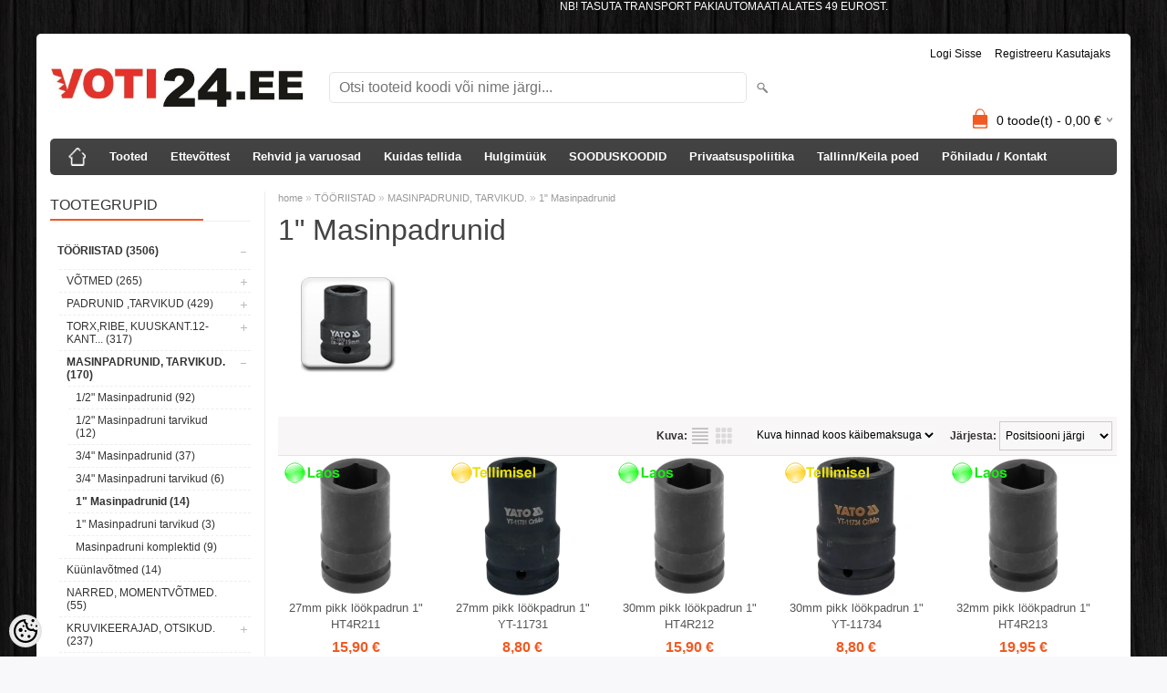

--- FILE ---
content_type: text/html; charset=UTF-8
request_url: https://www.voti24.ee/et/c/1-masinpadrunid
body_size: 21722
content:
<!DOCTYPE html>
<html dir="ltr" lang="et">
<head>
<title>1&quot; Masinpadrunid @ voti24</title>

<meta charset="UTF-8" />
<meta name="keywords" content="tööriistad , tööriist , võtmed" />
<meta name="description" content="1&quot; Masinpadrunid voti24 , võti24 , tööriistad, tööriistad , võtmed ,  võti" />
<meta name="author" content="Voti24.ee" />
<meta name="generator" content="ShopRoller.com" />
<meta name="csrf-token" content="vFztNglpIzpOb9mZIayZKDN0d2PSN4l0ZhbJG8UA" />

<meta property="og:type" content="website" />
<meta property="og:title" content="1&quot; Masinpadrunid" />
<meta property="og:image" content="https://www.voti24.ee/media/aerton-1/general/tootegruppide/mx0vp2i0sim7n4jeurym.jpg" />
<meta property="og:url" content="https://www.voti24.ee/et/c/1-masinpadrunid" />
<meta property="og:site_name" content="Voti24.ee" />
<meta property="og:description" content="1&quot; Masinpadrunid voti24 , võti24 , tööriistad, tööriistad , võtmed ,  võti" />

<meta name="HandheldFriendly" content="True" />
<meta name="MobileOptimized" content="320" />
<meta name="viewport" content="width=device-width, initial-scale=1, minimum-scale=1, maximum-scale=1" />

<base href="https://www.voti24.ee/" />

<link href="https://www.voti24.ee/media/aerton-1/general/voti24.png" rel="icon" />

<link rel="stylesheet" href="https://www.voti24.ee/skin/bigshop/css/all-2922.css" type="text/css" media="screen" />

<script type="text/javascript" src="https://www.voti24.ee/skin/bigshop/js/all-2922.js"></script>


<style id="tk-theme-configurator-css" type="text/css">
body { background-image:url(http://www.voti24.ee/skin/base/backgrounds/43.png); }
body { background-color:#F8F8FA; }
#content { font-family:Arial,Helvetica,sans-serif; }
#content, .product-info .description, .product-info #wishlist-links a, .product-info .product-attributes-wrap { font-size:12px; }
#content { color:#333333; }
h1,h2,h3,h4,h5,h6,.box .box-heading span { font-family:Arial,Helvetica,sans-serif; }
h1,h2,h3,h4,h5,h6 { color:#444444; }
#menu,#menu > ul > li > div { background-color:#444444; }
#menu > ul > li > a,#menu > ul > li > div > ul > li > a { color:#FFFFFF; }
#menu > ul > li:hover > a { background-color:#F15A23; }
#menu > ul > li:hover > a,#menu > ul > li ul > li > a:hover { color:#FFFFFF; }
#menu > ul > li > a { font-size:13px; }
#menu > ul > li ul > li > a { font-size:13px; }
.box .box-heading span { color:#333333; }
.box .box-heading { font-size:16px; }
.box .box-heading { border-color:#EEEEEE; }
.box .box-heading span { border-color:#F15A23; }
.box-category > ul > li > a, .box-category > ul > li > ul > li a { color:#333333; }
.box-category a:hover { background-color:#F9F9F9; }
.box-category > ul > li > a, .box-content.filter label { font-size:12px; }
.box-category > ul > li > ul > li a { font-size:12px; }
a.button, input.button, button.button, .box-product > div .cart a.button, .box-product > div .cart input.button, .product-grid > div 
											.cart a.button, .product-grid > div .cart input.button, .product-list > div .cart a.button, 
											.product-list > div .cart input.button, .button.gray,
											.button-secondary{ background-color:#5e5e5e; }
a.button, input.button, button.button, .box-product > div .cart a.button, .box-product > div .cart input.button, .product-grid > div 
											.cart a.button, .product-grid > div .cart input.button, .product-list > div .cart a.button, 
											.product-list > div .cart input.button, .button.gray,
											.button-secondary { color:#eeeeee; }
a.button:hover, input.button:hover, button.button:hover, .box-product > div .cart a.button:hover, .box-product > div .cart input.button:hover, 
											.product-grid > div .cart a.button:hover, .product-grid > div .cart input.button:hover, 
											.product-list > div .cart a.button:hover, .product-list > div .cart input.button:hover,
											.button-secondary:hover { background-color:#F15A23; }
a.button:hover, input.button:hover, button.button:hover, .box-product > div .cart a.button:hover, .box-product > div .cart input.button:hover, 
											.product-grid > div .cart a.button:hover, .product-grid > div .cart input.button:hover, 
											.product-list > div .cart a.button:hover, .product-list > div .cart input.button:hover,
											.button-secondary:hover { color:#ffffff; }
.button, input.button, button.button, .box-product > div .cart a.button, .box-product > div .cart input.button, .product-grid > div 
											.cart a.button, .product-grid > div .cart input.button, .product-list > div .cart a.button, 
											.product-list > div .cart input.button, .button.gray,
											.button-secondary:hover { font-size:13px; }
#button-cart, .button-primary { background-color:#f15a23; }
#button-cart, .button-primary { color:#ffffff; }
#button-cart:hover, .button-primary:hover { background-color:#444444; }
#button-cart:hover, .button-primary:hover { color:#ffffff; }
.product-list .price, .product-grid .price, .box-product .price-old, .box-product .price { color:#F15A23; }
.product-grid .price-new, .box-product .price-new, .product-list .price-new { color:#F00; }
.product-list .price-old, .product-grid .price-old, .box-product .price-old { color:#F00; }
.product-list .price, .product-grid .price, .product-list .price-old, .product-grid .price-old, .box-product .price-old, .box-product .price, .box-product .price-new   { font-size:16px; }
.product-info .price-tag { color:#ffffff; }
.product-info .price-old { color:#00a3ff; }
.product-info .price-old { font-size:18px; }
.product-info .price-tag { background-color:#F15A23; }
.product-info .price { color:#00a3ff; }
.pagination .links a { background-color:#ffffff; }
.pagination .links a { color:#a3a3a3; }
.pagination .links a { border-color:#eeeeee; }
.pagination .links a:hover { background-color:#ffffff; }
.pagination .links a:hover { color:#F15A23; }
.pagination .links a:hover { border-color:#cccccc; }
.pagination .links b { background-color:#F15A23; }
.pagination .links b { color:#ffffff; }
.pagination .links b { border-color:#F15A23; }
#header #cart .heading h4 { background-color:#f15a23; }
#header #cart .heading #cart-total, #header #welcome a, #language, #currency, #header .links { color:#080808; }
#footer { background-color:#ffffff; }
#footer h3 { color:#000000; }
#footer .column a { color:#000000; }
#footer .column a:hover { color:#ff0000; }
#powered { color:#000000; }
#sr-cookie-policy { background-color:#bcbbbb; }
#sr-cookie-policy, #sr-cookie-policy a { color:#ffffff; }
#sr-cookie-policy button { background-color:; }
#sr-cookie-policy button { color:; }
#sr-cookie-policy button:hover { background-color:; }
#sr-cookie-policy button:hover { color:; }
#sr-cookie-policy button { font-size:px; }
</style>
<style id="tk-custom-css" type="text/css">
body.tk-category-page .category-list ul li a {
    padding: 0px;
    text-align: center;
    height: 150px;
}
.article-label-outofstock { background-image:url('https://www.voti24.ee/media/aerton-1/general/laos/tellimisel36ptarialtume.png'); background-position:left top; }
.article-label-instock { background-image:url('https://www.voti24.ee/media/aerton-1/general/laos/laos36ptarial.png'); background-position:left top; }
</style>

<script type="text/javascript">
if(!Roller) var Roller = {};
Roller.config = new Array();
Roller.config['base_url'] = 'https://www.voti24.ee/et/';
Roller.config['base_path'] = '/';
Roller.config['cart/addtocart/after_action'] = '1';
Roller.config['skin_url'] = 'https://www.voti24.ee/skin/bigshop/';
Roller.config['translate-fill_required_fields'] = 'Palun täida kõik kohustuslikud väljad';
Roller.t = {"form_error_fill_required_fields":"Palun t\u00e4ida k\u00f5ik kohustuslikud v\u00e4ljad","cart_error_no_items_selected":"Vali tooted!"}
</script>


<meta name="verify-paysera" content="9c6fe8167e57042275e8c21a7e97a99a">
<marquee behavior="alternate">
	<style>
body {
text-align: down;
color: white;
font-family: Arial;
}
</style>
	NB! TASUTA TRANSPORT PAKIAUTOMAATI ALATES 49 EUROST.</marquee>

            <!-- Global Site Tag (gtag.js) - Google Analytics -->
        <script type="text/javascript">
            window.dataLayer = window.dataLayer || [];
            function gtag(){dataLayer.push(arguments);}
            gtag('consent', 'default', {
                'ad_user_data': 'denied',
                'ad_personalization': 'denied',
                'ad_storage': 'denied',
                'analytics_storage': 'denied',
                'wait_for_update': 500,
              });
            gtag('js', new Date());

            gtag('config', 'UA-83855188-1' );
        </script>
        <script type="text/javascript" async src="https://www.googletagmanager.com/gtag/js?id=UA-83855188-1"></script>
        <script>
        /*
         *   Called when consent changes. Assumes that consent object contains keys which
         *   directly correspond to Google consent types.
         */
        const googleUserConsentListener = function() {
            let consent = this.options;
            gtag('consent', 'update', {
                'ad_user_data': consent.marketing,
                'ad_personalization': consent.marketing,
                'ad_storage': consent.marketing,
                'analytics_storage': consent.analytics
            });
        };

        $('document').ready(function(){
            Roller.Events.on('onUserConsent', googleUserConsentListener);
        });
    </script>
    <!-- Global Site Tag (gtag.js) - Google Analytics Events -->
    
    <!-- Global Site Tag (gtag.js) - Google Analytics Event listeners -->
	

</head>

<body class="browser-chrome browser-chrome-131.0.0.0 tk-language-et_EE page-template-page-2columns_left content-template-content-category tk-category-page tk-category-page-346 tk-category-page-1-masinpadrunid">

<div id="fb-root"></div>
<script type="text/plain" data-category="analytics" async defer crossorigin="anonymous" src="https://connect.facebook.net/et_EE/sdk.js#xfbml=1&version=v11.0&appId=386731248061277&autoLogAppEvents=1"></script>

<div class="main-wrapper">

	<div id="header">
		<div id="welcome">

		
		
				<a href="https://www.voti24.ee/et/login">Logi sisse</a>
	
				<a href="https://www.voti24.ee/et/account/register">Registreeru kasutajaks</a>        
	

</div>

<div id="header-content-block">
		
					
				
		
			<p><span style="font-size: xx-large; color: #ff0000;">&nbsp; &nbsp; &nbsp; </span></p>
<p><span style="font-size: xx-large; color: #ff0000;">&nbsp; &nbsp; &nbsp;<span style="color: #ff6600;">TEL: 5694 3141</span></span></p>
		
				
	
		
</div>

<div id="logo"><a href="https://www.voti24.ee/et/home">
			<img src="https://www.voti24.ee/media/aerton-1/general/2c5e3d41-aa1c-438b-91d7-c82faaf1e096.jpg" alt="Voti24.ee" />
	</a></div>

<div id="search"><form id="searchForm" action="https://www.voti24.ee/et/search" method="get">
			<input type="hidden" name="page" value="1" />
	<input type="hidden" name="q" value="" />
</form>

<div class="button-search"></div>
<input type="text" id="filter_name" name="filter_name" value="" placeholder="Otsi tooteid koodi või nime järgi..." onClick="this.select();" onKeyDown="this.style.color = '#333';" class="search-autocomplete" />
</div>

		<div id="cart" class="">
		<div class="heading" onclick="window.location='https://www.voti24.ee/et/cart'">
			<h4><img width="32" height="32" alt="" src="https://www.voti24.ee/skin/bigshop/image/cart-bg.png"></h4>
			<a><span id="cart-total">
				<span id="cart_total_qty">0</span> toode(t) - 
				<span id="cart_total_sum">0,00</span> €
			</span></a>
		</div>
		<div class="content"></div>
	</div>
	</div>

		<div id="menu">
			<span>Menüü</span>
	<ul>

						<li class="home" style="z-index:1100;">
			<a href="https://www.voti24.ee/et/home"><span>home</span></a>
		</li>
		
						<li style="z-index:1099;">
			<a href="https://www.voti24.ee/et/category">Tooted</a>
		</li>
		
				
						<li class="tk-cms-page-1 tk-cms-page-ettevottest" style="z-index:1097;">
			<a href="https://www.voti24.ee/et/p/ettevottest">Ettevõttest</a>
			
		</li>
				<li class="tk-cms-page-34 tk-cms-page-rehvide-ja-varuosad" style="z-index:1097;">
			<a href="https://www.voti24.ee/et/p/rehvide-ja-varuosad">Rehvid ja varuosad</a>
			
		</li>
				<li class="tk-cms-page-2 tk-cms-page-kuidas-tellida" style="z-index:1097;">
			<a href="https://www.voti24.ee/et/p/kuidas-tellida">Kuidas tellida</a>
			
<div>
	<ul>
	
		<li class="tk-cms-page-6 tk-cms-page-kuidas-e-poest-osta">
			<a href="https://www.voti24.ee/et/p/kuidas-e-poest-osta">Kuidas e-poest osta?</a>
					</li>

	
		<li class="tk-cms-page-7 tk-cms-page-tarneviisid">
			<a href="https://www.voti24.ee/et/p/tarneviisid">Tarneviisid</a>
					</li>

	
		<li class="tk-cms-page-8 tk-cms-page-makseviisid">
			<a href="https://www.voti24.ee/et/p/makseviisid">Makseviisid</a>
					</li>

	
		<li class="tk-cms-page-9 tk-cms-page-14-paevane-taganemisoigus">
			<a href="https://www.voti24.ee/et/p/14-paevane-taganemisoigus">14-päevane taganemisõigus</a>
					</li>

	
		<li class="tk-cms-page-10 tk-cms-page-e-poe-kasutustingimused">
			<a href="https://www.voti24.ee/et/p/e-poe-kasutustingimused">E-poe kasutustingimused</a>
					</li>

	
		<li class="tk-cms-page-33 tk-cms-page-garantiileht">
			<a href="https://www.voti24.ee/et/p/garantiileht">Garantiileht</a>
					</li>

	
		<li class="tk-cms-page-12 tk-cms-page-kataloogid">
			<a href="https://www.voti24.ee/et/p/kataloogid">Kataloogid</a>
					</li>

	
		<li class="tk-cms-page-15 tk-cms-page-liising">
			<a href="https://www.voti24.ee/et/p/liising">ESTO järelmaks</a>
					</li>

		</ul>
</div>
		</li>
				<li class="tk-cms-page-4 tk-cms-page-firmadele" style="z-index:1097;">
			<a href="https://www.voti24.ee/et/p/firmadele">Hulgimüük</a>
			
		</li>
				<li class="tk-cms-page-22 tk-cms-page-sooduskoodid-kampaaniad" style="z-index:1097;">
			<a href="https://www.voti24.ee/et/p/sooduskoodid-kampaaniad">SOODUSKOODID</a>
			
		</li>
				<li class="tk-cms-page-17 tk-cms-page-privaatsuspoliitika" style="z-index:1097;">
			<a href="https://www.voti24.ee/et/p/privaatsuspoliitika">Privaatsuspoliitika</a>
			
		</li>
				<li class="tk-cms-page-21 tk-cms-page-tallinna-poed" style="z-index:1097;">
			<a href="https://www.voti24.ee/et/p/tallinna-poed">Tallinn/Keila poed</a>
			
<div>
	<ul>
	
		<li class="tk-cms-page-31 tk-cms-page-tallinna-pood-eoltas">
			<a href="https://www.voti24.ee/et/p/tallinna-pood-eoltas">Tallinna pood EOLTAS</a>
					</li>

	
		<li class="tk-cms-page-32 tk-cms-page-keila-pood-hake">
			<a href="https://www.voti24.ee/et/p/keila-pood-hake">Keila pood HAKE</a>
					</li>

		</ul>
</div>
		</li>
				<li class="tk-cms-page-3 tk-cms-page-kontakt" style="z-index:1097;">
			<a href="https://www.voti24.ee/et/p/kontakt">Põhiladu / Kontakt</a>
			
		</li>
		
	</ul>
	</div>
	<div id="container">

				<div id="notification">
					</div>

				<div id="column-left">

						
<div class="box category">
	<div class="box-heading"><span>Tootegrupid</span></div>
	<div class="box-content box-category">
		<ul id="custom_accordion">

						
		
		
		<li class="level_0 tk-category-306">
			<a class="cuuchild active" href="https://www.voti24.ee/et/c/tooriistad">TÖÖRIISTAD (3506)</a> <span class="down"></span>
			<ul>
												
		
		
		<li class="level_1 tk-category-307">
			<a class="cuuchild " href="https://www.voti24.ee/et/c/votmed">VÕTMED (265)</a> <span class="down"></span>
			<ul>
												
		
		
		<li class="level_2 tk-category-308">
			<a class="nochild " href="https://www.voti24.ee/et/c/kombineeritud-votmed">Kombineeritud võtmed (100)</a>
		</li>

			
		
		<li class="level_2 tk-category-309">
			<a class="nochild " href="https://www.voti24.ee/et/c/votmed-painutatud">Võtmed painutatud (19)</a>
		</li>

			
		
		<li class="level_2 tk-category-310">
			<a class="nochild " href="https://www.voti24.ee/et/c/votmed-look"> Võtmed löök (4)</a>
		</li>

			
		
		<li class="level_2 tk-category-311">
			<a class="nochild " href="https://www.voti24.ee/et/c/votmed-tuup-c">Võtmed tüüp &quot;C&quot; (2)</a>
		</li>

			
		
		<li class="level_2 tk-category-312">
			<a class="nochild " href="https://www.voti24.ee/et/c/piduritoru-ja-poolavatud-votmed">Piduritoru ja poolavatud võtmed (15)</a>
		</li>

			
		
		<li class="level_2 tk-category-313">
			<a class="nochild " href="https://www.voti24.ee/et/c/e-torx-lehtvoti">E-torx lehtvõti (2)</a>
		</li>

			
		
		<li class="level_2 tk-category-314">
			<a class="nochild " href="https://www.voti24.ee/et/c/konksvotmed">Konksvõtmed (10)</a>
		</li>

			
		
		<li class="level_2 tk-category-315">
			<a class="nochild " href="https://www.voti24.ee/et/c/padrunvotmed-liigendatud-ja-komplektid">Padrunvõtmed liigendatud ja komplektid (1)</a>
		</li>

			
		
		<li class="level_2 tk-category-316">
			<a class="nochild " href="https://www.voti24.ee/et/c/toru-votmed">Toru võtmed (2)</a>
		</li>

			
		
		<li class="level_2 tk-category-317">
			<a class="nochild " href="https://www.voti24.ee/et/c/tellitav-voti">Tellitav võti (12)</a>
		</li>

			
		
		<li class="level_2 tk-category-318">
			<a class="nochild " href="https://www.voti24.ee/et/c/narrevotmed-narre-pool-garantiita">Narrevõtmed(narre pool garantiita) (107)</a>
		</li>

				</ul>
		</li>

				
		
		<li class="level_1 tk-category-319">
			<a class="cuuchild " href="https://www.voti24.ee/et/c/padrunid-tarvikud">PADRUNID ,TARVIKUD (429)</a> <span class="down"></span>
			<ul>
												
		
		
		<li class="level_2 tk-category-320">
			<a class="nochild " href="https://www.voti24.ee/et/c/1-4-padrunid">1/4&quot; Padrunid (44)</a>
		</li>

			
		
		<li class="level_2 tk-category-321">
			<a class="nochild " href="https://www.voti24.ee/et/c/padrunid-tollis">Padrunid tollis (18)</a>
		</li>

			
		
		<li class="level_2 tk-category-322">
			<a class="nochild " href="https://www.voti24.ee/et/c/1-4-padruni-tarvikud">1/4&quot; Padruni tarvikud (24)</a>
		</li>

			
		
		<li class="level_2 tk-category-323">
			<a class="nochild " href="https://www.voti24.ee/et/c/3-8-padrunid">3/8&quot; Padrunid (50)</a>
		</li>

			
		
		<li class="level_2 tk-category-324">
			<a class="nochild " href="https://www.voti24.ee/et/c/3-8-padruni-tarvikud">3/8&quot; Padruni tarvikud (16)</a>
		</li>

			
		
		<li class="level_2 tk-category-325">
			<a class="nochild " href="https://www.voti24.ee/et/c/1-2-padrunid">1/2&quot; Padrunid (99)</a>
		</li>

			
		
		<li class="level_2 tk-category-326">
			<a class="nochild " href="https://www.voti24.ee/et/c/1-2-padrunid-12kant">1/2&quot; Padrunid 12kant (73)</a>
		</li>

			
		
		<li class="level_2 tk-category-327">
			<a class="nochild " href="https://www.voti24.ee/et/c/1-2-padruni-tarvikud">1/2&quot; Padruni tarvikud (23)</a>
		</li>

			
		
		<li class="level_2 tk-category-328">
			<a class="nochild " href="https://www.voti24.ee/et/c/3-4-padrunid">3/4&quot; Padrunid (30)</a>
		</li>

			
		
		<li class="level_2 tk-category-329">
			<a class="nochild " href="https://www.voti24.ee/et/c/3-4-padruni-tarvikud">3/4&quot; Padruni tarvikud (14)</a>
		</li>

			
		
		<li class="level_2 tk-category-330">
			<a class="nochild " href="https://www.voti24.ee/et/c/uleminek-mootu-vahendav">Üleminek mõõtu vähendav (10)</a>
		</li>

			
		
		<li class="level_2 tk-category-331">
			<a class="nochild " href="https://www.voti24.ee/et/c/uleminek-mootu-suurendav">Üleminek mõõtu suurendav (9)</a>
		</li>

			
		
		<li class="level_2 tk-category-332">
			<a class="nochild " href="https://www.voti24.ee/et/c/padrunvotmete-komplektid">Padrunvõtmete komplektid (32)</a>
		</li>

				</ul>
		</li>

				
		
		<li class="level_1 tk-category-333">
			<a class="cuuchild " href="https://www.voti24.ee/et/c/torx-ribe-kuuskant.12-kant...">TORX,RIBE, KUUSKANT.12-KANT... (317)</a> <span class="down"></span>
			<ul>
												
		
		
		<li class="level_2 tk-category-334">
			<a class="nochild " href="https://www.voti24.ee/et/c/torx">Torx (110)</a>
		</li>

			
		
		<li class="level_2 tk-category-335">
			<a class="nochild " href="https://www.voti24.ee/et/c/e-torx">E-torx (19)</a>
		</li>

			
		
		<li class="level_2 tk-category-336">
			<a class="nochild " href="https://www.voti24.ee/et/c/kuuskant">Kuuskant (66)</a>
		</li>

			
		
		<li class="level_2 tk-category-337">
			<a class="nochild " href="https://www.voti24.ee/et/c/kaksteist">Kaksteist (39)</a>
		</li>

			
		
		<li class="level_2 tk-category-338">
			<a class="nochild " href="https://www.voti24.ee/et/c/ribe">Ribe (4)</a>
		</li>

			
		
		<li class="level_2 tk-category-339">
			<a class="nochild " href="https://www.voti24.ee/et/c/erilised">Erilised (5)</a>
		</li>

			
		
		<li class="level_2 tk-category-340">
			<a class="nochild " href="https://www.voti24.ee/et/c/komplektid">Komplektid (26)</a>
		</li>

				</ul>
		</li>

				
		
		<li class="level_1 tk-category-341">
			<a class="cuuchild active" href="https://www.voti24.ee/et/c/masinpadrunid-tarvikud.">MASINPADRUNID, TARVIKUD. (170)</a> <span class="down"></span>
			<ul>
												
		
		
		<li class="level_2 tk-category-342">
			<a class="nochild " href="https://www.voti24.ee/et/c/1-2-masinpadrunid">1/2&quot; Masinpadrunid (92)</a>
		</li>

			
		
		<li class="level_2 tk-category-343">
			<a class="nochild " href="https://www.voti24.ee/et/c/1-2-masinpadruni-tarvikud">1/2&quot; Masinpadruni tarvikud (12)</a>
		</li>

			
		
		<li class="level_2 tk-category-344">
			<a class="nochild " href="https://www.voti24.ee/et/c/3-4-masinpadrunid">3/4&quot; Masinpadrunid (37)</a>
		</li>

			
		
		<li class="level_2 tk-category-345">
			<a class="nochild " href="https://www.voti24.ee/et/c/3-4-masinpadruni-tarvikud">3/4&quot; Masinpadruni tarvikud (6)</a>
		</li>

			
		
		<li class="level_2 tk-category-346">
			<a class="nochild active" href="https://www.voti24.ee/et/c/1-masinpadrunid">1&quot; Masinpadrunid (14)</a>
		</li>

			
		
		<li class="level_2 tk-category-347">
			<a class="nochild " href="https://www.voti24.ee/et/c/1-masinpadruni-tarvikud">1&quot; Masinpadruni tarvikud (3)</a>
		</li>

			
		
		<li class="level_2 tk-category-348">
			<a class="nochild " href="https://www.voti24.ee/et/c/masinpadruni-komplektid">Masinpadruni komplektid (9)</a>
		</li>

				</ul>
		</li>

				
		
		<li class="level_1 tk-category-349">
			<a class="nochild " href="https://www.voti24.ee/et/c/kuunlavotmed">Küünlavõtmed (14)</a>
		</li>

			
		
		<li class="level_1 tk-category-350">
			<a class="nochild " href="https://www.voti24.ee/et/c/narred-momentvotmed.">NARRED, MOMENTVÕTMED. (55)</a>
		</li>

			
		
		<li class="level_1 tk-category-351">
			<a class="cuuchild " href="https://www.voti24.ee/et/c/kruvikeerajad-otsikud.">KRUVIKEERAJAD, OTSIKUD. (237)</a> <span class="down"></span>
			<ul>
												
		
		
		<li class="level_2 tk-category-352">
			<a class="nochild " href="https://www.voti24.ee/et/c/komplektid-1">Komplektid (34)</a>
		</li>

			
		
		<li class="level_2 tk-category-353">
			<a class="nochild " href="https://www.voti24.ee/et/c/plus">Plus (80)</a>
		</li>

			
		
		<li class="level_2 tk-category-354">
			<a class="nochild " href="https://www.voti24.ee/et/c/miinus">Miinus (37)</a>
		</li>

			
		
		<li class="level_2 tk-category-356">
			<a class="nochild " href="https://www.voti24.ee/et/c/torx-1">Torx (35)</a>
		</li>

			
		
		<li class="level_2 tk-category-357">
			<a class="nochild " href="https://www.voti24.ee/et/c/kuuskant-1">Kuuskant (14)</a>
		</li>

			
		
		<li class="level_2 tk-category-359">
			<a class="nochild " href="https://www.voti24.ee/et/c/pikendused-hoidikud">Pikendused ,hoidikud (24)</a>
		</li>

			
		
		<li class="level_2 tk-category-360">
			<a class="nochild " href="https://www.voti24.ee/et/c/erilised-padrunid">Erilised, padrunid (9)</a>
		</li>

				</ul>
		</li>

				
		
		<li class="level_1 tk-category-361">
			<a class="nochild " href="https://www.voti24.ee/et/c/toruvotmed-tangid.">TORUVÕTMED, TANGID. (97)</a>
		</li>

			
		
		<li class="level_1 tk-category-362">
			<a class="cuuchild " href="https://www.voti24.ee/et/c/elektriku-tooriistad">ELEKTRIKU TÖÖRIISTAD (111)</a> <span class="down"></span>
			<ul>
												
		
		
		<li class="level_2 tk-category-363">
			<a class="nochild " href="https://www.voti24.ee/et/c/tangid-elektri">Tangid elektri (41)</a>
		</li>

			
		
		<li class="level_2 tk-category-364">
			<a class="nochild " href="https://www.voti24.ee/et/c/testrid">Testrid (23)</a>
		</li>

			
		
		<li class="level_2 tk-category-365">
			<a class="nochild " href="https://www.voti24.ee/et/c/teibid">Teibid (18)</a>
		</li>

			
		
		<li class="level_2 tk-category-366">
			<a class="nochild " href="https://www.voti24.ee/et/c/jootekolvid">Jootekolvid (17)</a>
		</li>

				</ul>
		</li>

				
		
		<li class="level_1 tk-category-367">
			<a class="cuuchild " href="https://www.voti24.ee/et/c/haamrid-kangid-meislid-peitlid.">HAAMRID,KANGID, MEISLID,PEITLID. (109)</a> <span class="down"></span>
			<ul>
												
		
		
		<li class="level_2 tk-category-368">
			<a class="nochild " href="https://www.voti24.ee/et/c/haamrid">Haamrid (31)</a>
		</li>

			
		
		<li class="level_2 tk-category-369">
			<a class="nochild " href="https://www.voti24.ee/et/c/meislid-tornid">Meislid, tornid (34)</a>
		</li>

			
		
		<li class="level_2 tk-category-370">
			<a class="nochild " href="https://www.voti24.ee/et/c/kirved-peitlid">Kirved ,peitlid (21)</a>
		</li>

			
		
		<li class="level_2 tk-category-371">
			<a class="nochild " href="https://www.voti24.ee/et/c/kangid">Kangid (17)</a>
		</li>

				</ul>
		</li>

				
		
		<li class="level_1 tk-category-390">
			<a class="nochild " href="https://www.voti24.ee/et/c/teritus">TERITUS (8)</a>
		</li>

			
		
		<li class="level_1 tk-category-373">
			<a class="cuuchild " href="https://www.voti24.ee/et/c/loike.-lihv.-keermestustarvik.">LÕIKE.-LIHV.-KEERMESTUSTARVIK. (786)</a> <span class="down"></span>
			<ul>
												
		
		
		<li class="level_2 tk-category-374">
			<a class="nochild " href="https://www.voti24.ee/et/c/loiketangid">Lõiketangid (24)</a>
		</li>

			
		
		<li class="level_2 tk-category-375">
			<a class="cuuchild " href="https://www.voti24.ee/et/c/puurid-ja-freesid">Puurid ja freesid (211)</a> <span class="down"></span>
			<ul>
												
		
		
		<li class="level_3 tk-category-376">
			<a class="nochild " href="https://www.voti24.ee/et/c/betooni-kivi">Betooni/kivi (21)</a>
		</li>

			
		
		<li class="level_3 tk-category-378">
			<a class="nochild " href="https://www.voti24.ee/et/c/metallipuurid">Metallipuurid (76)</a>
		</li>

			
		
		<li class="level_3 tk-category-379">
			<a class="nochild " href="https://www.voti24.ee/et/c/puidupuurid">Puidupuurid (31)</a>
		</li>

			
		
		<li class="level_3 tk-category-380">
			<a class="nochild " href="https://www.voti24.ee/et/c/augupuurid">Augupuurid (50)</a>
		</li>

				</ul>
		</li>

				
		
		<li class="level_2 tk-category-383">
			<a class="cuuchild " href="https://www.voti24.ee/et/c/loikekettad-lihvkettad">Lõikekettad, lihvkettad (63)</a> <span class="down"></span>
			<ul>
												
		
		
		<li class="level_3 tk-category-384">
			<a class="nochild " href="https://www.voti24.ee/et/c/metall">Metall (18)</a>
		</li>

			
		
		<li class="level_3 tk-category-385">
			<a class="nochild " href="https://www.voti24.ee/et/c/kivi">Kivi (3)</a>
		</li>

			
		
		<li class="level_3 tk-category-386">
			<a class="nochild " href="https://www.voti24.ee/et/c/varviline-metall">Värviline metall (3)</a>
		</li>

				</ul>
		</li>

				
		
		<li class="level_2 tk-category-387">
			<a class="nochild " href="https://www.voti24.ee/et/c/lihvtarvikud-liivapaber-viil">Lihvtarvikud liivapaber viil (140)</a>
		</li>

			
		
		<li class="level_2 tk-category-391">
			<a class="nochild " href="https://www.voti24.ee/et/c/keermeloikurid-keermeparandus">Keermelõikurid ,keermeparandus (87)</a>
		</li>

			
		
		<li class="level_2 tk-category-392">
			<a class="nochild " href="https://www.voti24.ee/et/c/toruloikajad">Torulõikajad (14)</a>
		</li>

			
		
		<li class="level_2 tk-category-394">
			<a class="nochild " href="https://www.voti24.ee/et/c/terasharjad">Terasharjad (57)</a>
		</li>

			
		
		<li class="level_2 tk-category-395">
			<a class="nochild " href="https://www.voti24.ee/et/c/noad">Noad (37)</a>
		</li>

			
		
		<li class="level_2 tk-category-396">
			<a class="nochild " href="https://www.voti24.ee/et/c/kasisaed-kettad.terad">Käsisaed, kettad.terad (56)</a>
		</li>

				</ul>
		</li>

				
		
		<li class="level_1 tk-category-397">
			<a class="cuuchild " href="https://www.voti24.ee/et/c/uhendamis-tooriistad.">ÜHENDAMIS TÖÖRIISTAD. (119)</a> <span class="down"></span>
			<ul>
												
		
		
		<li class="level_2 tk-category-398">
			<a class="nochild " href="https://www.voti24.ee/et/c/jootekolvid-plastikuparandus">Jootekolvid ,plastikuparandus (15)</a>
		</li>

			
		
		<li class="level_2 tk-category-399">
			<a class="nochild " href="https://www.voti24.ee/et/c/keermeneedi-tangid">Keermeneedi tangid (25)</a>
		</li>

			
		
		<li class="level_2 tk-category-400">
			<a class="nochild " href="https://www.voti24.ee/et/c/klambripussid-ja-klambrid">Klambripüssid ja klambrid (9)</a>
		</li>

			
		
		<li class="level_2 tk-category-401">
			<a class="nochild " href="https://www.voti24.ee/et/c/liimipustolid-ja-tarvikud">Liimipüstolid ja tarvikud (18)</a>
		</li>

			
		
		<li class="level_2 tk-category-402">
			<a class="nochild " href="https://www.voti24.ee/et/c/needitangid">Needitangid (17)</a>
		</li>

			
		
		<li class="level_2 tk-category-403">
			<a class="nochild " href="https://www.voti24.ee/et/c/seibid-tihendid">Seibid, tihendid (34)</a>
		</li>

				</ul>
		</li>

				
		
		<li class="level_1 tk-category-407">
			<a class="nochild " href="https://www.voti24.ee/et/c/mootmine.">MÕÕTMINE. (101)</a>
		</li>

			
		
		<li class="level_1 tk-category-408">
			<a class="cuuchild " href="https://www.voti24.ee/et/c/suruohu-tooriistad.">SURUÕHU TÖÖRIISTAD. (165)</a> <span class="down"></span>
			<ul>
												
		
		
		<li class="level_2 tk-category-409">
			<a class="nochild " href="https://www.voti24.ee/et/c/mutrikeerajad">Mutrikeerajad (27)</a>
		</li>

			
		
		<li class="level_2 tk-category-410">
			<a class="cuuchild " href="https://www.voti24.ee/et/c/teised-suruohu-tooriistad">Teised suruõhu tööriistad (23)</a> <span class="down"></span>
			<ul>
												
		
		
		<li class="level_3 tk-category-412">
			<a class="nochild " href="https://www.voti24.ee/et/c/lihvijad-liivapritsid">Lihvijad, liivapritsid (2)</a>
		</li>

			
		
		<li class="level_3 tk-category-413">
			<a class="nochild " href="https://www.voti24.ee/et/c/loikemasinad">Lõikemasinad (2)</a>
		</li>

			
		
		<li class="level_3 tk-category-587">
			<a class="nochild " href="https://www.voti24.ee/et/c/loikekettad">Lõikekettad (0)</a>
		</li>

			
		
		<li class="level_3 tk-category-588">
			<a class="nochild " href="https://www.voti24.ee/et/c/puurid">Puurid (0)</a>
		</li>

			
		
		<li class="level_3 tk-category-416">
			<a class="nochild " href="https://www.voti24.ee/et/c/suruohu-haamrid">Suruõhu haamrid (2)</a>
		</li>

				</ul>
		</li>

				
		
		<li class="level_2 tk-category-417">
			<a class="nochild " href="https://www.voti24.ee/et/c/varvitooriistad">Värvitööriistad (20)</a>
		</li>

			
		
		<li class="level_2 tk-category-418">
			<a class="nochild " href="https://www.voti24.ee/et/c/suruohu-tarvikud">Suruõhu tarvikud (29)</a>
		</li>

			
		
		<li class="level_2 tk-category-419">
			<a class="nochild " href="https://www.voti24.ee/et/c/kiiruhendused">Kiirühendused (31)</a>
		</li>

			
		
		<li class="level_2 tk-category-421">
			<a class="nochild " href="https://www.voti24.ee/et/c/needipustolid">Needipüstolid (2)</a>
		</li>

			
		
		<li class="level_2 tk-category-423">
			<a class="nochild " href="https://www.voti24.ee/et/c/rehvipump-ohupuss">Rehvipump, õhupüss (11)</a>
		</li>

			
		
		<li class="level_2 tk-category-424">
			<a class="nochild " href="https://www.voti24.ee/et/c/ohupussid">Õhupüssid (8)</a>
		</li>

				</ul>
		</li>

				
		
		<li class="level_1 tk-category-425">
			<a class="nochild " href="https://www.voti24.ee/et/c/tooriistakomplektid">Tööriistakomplektid (66)</a>
		</li>

			
		
		<li class="level_1 tk-category-440">
			<a class="nochild " href="https://www.voti24.ee/et/c/akuga-tooriistad">AKUGA TÖÖRIISTAD (86)</a>
		</li>

			
		
		<li class="level_1 tk-category-621">
			<a class="nochild " href="https://www.voti24.ee/et/c/patareid">PATAREID (18)</a>
		</li>

			
		
		<li class="level_1 tk-category-438">
			<a class="cuuchild " href="https://www.voti24.ee/et/c/elektritoo-riistad.220v">ELEKTRITÖÖ RIISTAD.220v (123)</a> <span class="down"></span>
			<ul>
												
		
		
		<li class="level_2 tk-category-442">
			<a class="nochild " href="https://www.voti24.ee/et/c/kuumaohupuhurid">Kuumaõhupuhurid (7)</a>
		</li>

			
		
		<li class="level_2 tk-category-444">
			<a class="nochild " href="https://www.voti24.ee/et/c/pikendusjuhtmed220v">Pikendusjuhtmed220v (13)</a>
		</li>

			
		
		<li class="level_2 tk-category-445">
			<a class="nochild " href="https://www.voti24.ee/et/c/loikeriistad-lihvijad">Lõikeriistad, lihvijad (18)</a>
		</li>

			
		
		<li class="level_2 tk-category-447">
			<a class="nochild " href="https://www.voti24.ee/et/c/poleerijad">Poleerijad (6)</a>
		</li>

			
		
		<li class="level_2 tk-category-448">
			<a class="nochild " href="https://www.voti24.ee/et/c/pumbad-pesurid">Pumbad, pesurid (13)</a>
		</li>

			
		
		<li class="level_2 tk-category-450">
			<a class="nochild " href="https://www.voti24.ee/et/c/saed">Saed (8)</a>
		</li>

				</ul>
		</li>

				
		
		<li class="level_1 tk-category-453">
			<a class="nochild " href="https://www.voti24.ee/et/c/kotid-kohvrid.">KOTID,KOHVRID. (15)</a>
		</li>

			
		
		<li class="level_1 tk-category-454">
			<a class="nochild " href="https://www.voti24.ee/et/c/spetsiaaltooriistad-katkise-poldi">Spetsiaaltööriistad, katkise poldi (57)</a>
		</li>

			
		
		<li class="level_1 tk-category-455">
			<a class="nochild " href="https://www.voti24.ee/et/c/tosteseadmed-ja-tungrauad">Tõsteseadmed ja tungrauad (59)</a>
		</li>

			
		
		<li class="level_1 tk-category-456">
			<a class="nochild " href="https://www.voti24.ee/et/c/diagnostikaseadmed">Diagnostikaseadmed (14)</a>
		</li>

			
		
		<li class="level_1 tk-category-457">
			<a class="nochild " href="https://www.voti24.ee/et/c/gaasipoletid-ja-leeklambid">Gaasipõletid ja leeklambid (14)</a>
		</li>

			
		
		<li class="level_1 tk-category-458">
			<a class="nochild " href="https://www.voti24.ee/et/c/keevitusseadmed">Keevitusseadmed (20)</a>
		</li>

				</ul>
		</li>

				
		
		<li class="level_0 tk-category-426">
			<a class="cuuchild " href="https://www.voti24.ee/et/c/autotooriistad">AUTOTÖÖRIISTAD (515)</a> <span class="down"></span>
			<ul>
												
		
		
		<li class="level_1 tk-category-427">
			<a class="nochild " href="https://www.voti24.ee/et/c/autotangid">Autotangid (33)</a>
		</li>

			
		
		<li class="level_1 tk-category-429">
			<a class="nochild " href="https://www.voti24.ee/et/c/filtrivotmed">Filtrivõtmed (33)</a>
		</li>

			
		
		<li class="level_1 tk-category-430">
			<a class="nochild " href="https://www.voti24.ee/et/c/klaasi-keretooriistad">Klaasi-keretööriistad (26)</a>
		</li>

			
		
		<li class="level_1 tk-category-431">
			<a class="nochild " href="https://www.voti24.ee/et/c/lambda-kliima">Lambda, kliima (14)</a>
		</li>

			
		
		<li class="level_1 tk-category-432">
			<a class="nochild " href="https://www.voti24.ee/et/c/mootori-kaigukasti-tooriistad">Mootori-käigukasti tööriistad (111)</a>
		</li>

			
		
		<li class="level_1 tk-category-434">
			<a class="nochild " href="https://www.voti24.ee/et/c/fikseerimis-tooriistad-mootori">Fikseerimis tööriistad MOOTORI (93)</a>
		</li>

			
		
		<li class="level_1 tk-category-436">
			<a class="nochild " href="https://www.voti24.ee/et/c/tommitsad">Tõmmitsad (86)</a>
		</li>

			
		
		<li class="level_1 tk-category-592">
			<a class="nochild " href="https://www.voti24.ee/et/c/veermiku-piduritoru-tooriistad">Veermiku, piduritoru tööriistad (49)</a>
		</li>

				</ul>
		</li>

				
		
		<li class="level_0 tk-category-491">
			<a class="cuuchild " href="https://www.voti24.ee/et/c/autoelekter">AUTOELEKTER (121)</a> <span class="down"></span>
			<ul>
												
		
		
		<li class="level_1 tk-category-492">
			<a class="nochild " href="https://www.voti24.ee/et/c/akutarvikud">Akutarvikud (27)</a>
		</li>

			
		
		<li class="level_1 tk-category-494">
			<a class="nochild " href="https://www.voti24.ee/et/c/juhtmeotsad-juhtmed">Juhtmeotsad ,juhtmed (40)</a>
		</li>

			
		
		<li class="level_1 tk-category-496">
			<a class="nochild " href="https://www.voti24.ee/et/c/jootekolb-muud-tooriistad">Jootekolb ,muud tööriistad (11)</a>
		</li>

			
		
		<li class="level_1 tk-category-500">
			<a class="nochild " href="https://www.voti24.ee/et/c/kaitsmed-kaitsmepesad">Kaitsmed, kaitsmepesad (8)</a>
		</li>

			
		
		<li class="level_1 tk-category-505">
			<a class="nochild " href="https://www.voti24.ee/et/c/teibid-1">Teibid (25)</a>
		</li>

			
		
		<li class="level_1 tk-category-506">
			<a class="nochild " href="https://www.voti24.ee/et/c/termokahanevad-ruusid">Termokahanevad rüüsid (7)</a>
		</li>

			
		
		<li class="level_1 tk-category-507">
			<a class="nochild " href="https://www.voti24.ee/et/c/voolumuundurid-pirnid">Voolumuundurid,pirnid (2)</a>
		</li>

				</ul>
		</li>

				
		
		<li class="level_0 tk-category-527">
			<a class="cuuchild " href="https://www.voti24.ee/et/c/puksiir-ja-kaivitusabi">PUKSIIR JA KÄIVITUSABI (27)</a> <span class="down"></span>
			<ul>
												
		
		
		<li class="level_1 tk-category-528">
			<a class="nochild " href="https://www.voti24.ee/et/c/kaivitusjuhtmed">Käivitusjuhtmed (8)</a>
		</li>

			
		
		<li class="level_1 tk-category-529">
			<a class="nochild " href="https://www.voti24.ee/et/c/puksiir-trossid-koied-ja-lindid">Puksiir- trossid,köied ja lindid (2)</a>
		</li>

			
		
		<li class="level_1 tk-category-530">
			<a class="nochild " href="https://www.voti24.ee/et/c/akulaadijad">Akulaadijad (17)</a>
		</li>

			
		
		<li class="level_1 tk-category-531">
			<a class="nochild " href="https://www.voti24.ee/et/c/tokiskingad-ohukolmnurgad">Tõkiskingad, ohukolmnurgad (2)</a>
		</li>

				</ul>
		</li>

				
		
		<li class="level_0 tk-category-521">
			<a class="cuuchild " href="https://www.voti24.ee/et/c/maarded-olid-maardevahend">MÄÄRDED, ÕLID, Määrdevahend (164)</a> <span class="down"></span>
			<ul>
												
		
		
		<li class="level_1 tk-category-526">
			<a class="nochild " href="https://www.voti24.ee/et/c/maardevahendid-olikogujad">MÄÄRDEVAHENDID õlikogujad (50)</a>
		</li>

			
		
		<li class="level_1 tk-category-522">
			<a class="nochild " href="https://www.voti24.ee/et/c/mootoriolid">Mootoriõlid (57)</a>
		</li>

			
		
		<li class="level_1 tk-category-523">
			<a class="nochild " href="https://www.voti24.ee/et/c/kaigukasti-ja-transmissiooniolid">Käigukasti- ja transmissiooniõlid (13)</a>
		</li>

			
		
		<li class="level_1 tk-category-524">
			<a class="nochild " href="https://www.voti24.ee/et/c/atf-hudroolid">ATF-,hüdroõlid (34)</a>
		</li>

			
		
		<li class="level_1 tk-category-525">
			<a class="nochild " href="https://www.voti24.ee/et/c/plastsed-maarded">Plastsed määrded (9)</a>
		</li>

				</ul>
		</li>

				
		
		<li class="level_0 tk-category-616">
			<a class="cuuchild " href="https://www.voti24.ee/et/c/autokeemia..varvid">AUTOKEEMIA..VÄRVID (108)</a> <span class="down"></span>
			<ul>
												
		
		
		<li class="level_1 tk-category-617">
			<a class="nochild " href="https://www.voti24.ee/et/c/pahtlid-kerehooldus">Pahtlid ,kerehooldus (29)</a>
		</li>

			
		
		<li class="level_1 tk-category-584">
			<a class="nochild " href="https://www.voti24.ee/et/c/tehnilised-aerosoolid">Tehnilised aerosoolid (48)</a>
		</li>

			
		
		<li class="level_1 tk-category-620">
			<a class="nochild " href="https://www.voti24.ee/et/c/puhastusvahendid">Puhastusvahendid (4)</a>
		</li>

			
		
		<li class="level_1 tk-category-598">
			<a class="nochild " href="https://www.voti24.ee/et/c/aerosoolvarvid">Aerosoolvärvid (27)</a>
		</li>

				</ul>
		</li>

				
		
		<li class="level_0 tk-category-609">
			<a class="cuuchild " href="https://www.voti24.ee/et/c/autokaubad">AUTOKAUBAD (342)</a> <span class="down"></span>
			<ul>
												
		
		
		<li class="level_1 tk-category-610">
			<a class="nochild " href="https://www.voti24.ee/et/c/bensiinifilter">Bensiinifilter (2)</a>
		</li>

			
		
		<li class="level_1 tk-category-611">
			<a class="nochild " href="https://www.voti24.ee/et/c/kutusefilter">Kütusefilter (3)</a>
		</li>

			
		
		<li class="level_1 tk-category-585">
			<a class="nochild " href="https://www.voti24.ee/et/c/kojamehed">Kojamehed (37)</a>
		</li>

			
		
		<li class="level_1 tk-category-607">
			<a class="nochild " href="https://www.voti24.ee/et/c/muud">Muud (1)</a>
		</li>

			
		
		<li class="level_1 tk-category-612">
			<a class="nochild " href="https://www.voti24.ee/et/c/pirnid">Pirnid (5)</a>
		</li>

			
		
		<li class="level_1 tk-category-622">
			<a class="nochild " href="https://www.voti24.ee/et/c/rattamutrid-poldid">Rattamutrid ,poldid (43)</a>
		</li>

			
		
		<li class="level_1 tk-category-615">
			<a class="nochild " href="https://www.voti24.ee/et/c/valjalaskesusteemi-osad">Väljalaskesüsteemi osad (70)</a>
		</li>

			
		
		<li class="level_1 tk-category-613">
			<a class="nochild " href="https://www.voti24.ee/et/c/salongifilter">Salongifilter (0)</a>
		</li>

			
		
		<li class="level_1 tk-category-614">
			<a class="nochild " href="https://www.voti24.ee/et/c/ohufilter">Õhufilter (43)</a>
		</li>

			
		
		<li class="level_1 tk-category-589">
			<a class="nochild " href="https://www.voti24.ee/et/c/olifiltrid">Õlifiltrid (137)</a>
		</li>

				</ul>
		</li>

				
		
		<li class="level_0 tk-category-532">
			<a class="cuuchild " href="https://www.voti24.ee/et/c/rehvitarvikud">REHVITARVIKUD (343)</a> <span class="down"></span>
			<ul>
												
		
		
		<li class="level_1 tk-category-533">
			<a class="nochild " href="https://www.voti24.ee/et/c/rattavotmed">Rattavõtmed (18)</a>
		</li>

			
		
		<li class="level_1 tk-category-534">
			<a class="nochild " href="https://www.voti24.ee/et/c/rehvipaigaldus-tarvikud-1">Rehvipaigaldus tarvikud (87)</a>
		</li>

			
		
		<li class="level_1 tk-category-535">
			<a class="nochild " href="https://www.voti24.ee/et/c/rehviparandus-tarvikud-1">Rehviparandus tarvikud (29)</a>
		</li>

			
		
		<li class="level_1 tk-category-536">
			<a class="nochild " href="https://www.voti24.ee/et/c/rehvipumbad-ja-otsikud">Rehvipumbad ja otsikud (15)</a>
		</li>

			
		
		<li class="level_1 tk-category-537">
			<a class="cuuchild " href="https://www.voti24.ee/et/c/tasakaalud">Tasakaalud (36)</a> <span class="down"></span>
			<ul>
												
		
		
		<li class="level_2 tk-category-555">
			<a class="nochild " href="https://www.voti24.ee/et/c/alumiiniumi-liimkaal">Alumiiniumi +liimkaal (25)</a>
		</li>

			
		
		<li class="level_2 tk-category-556">
			<a class="nochild " href="https://www.voti24.ee/et/c/plekkvelg">Plekkvelg (13)</a>
		</li>

				</ul>
		</li>

				
		
		<li class="level_1 tk-category-538">
			<a class="nochild " href="https://www.voti24.ee/et/c/tsentreerimisrongad-1">Tsentreerimisrõngad (146)</a>
		</li>

			
		
		<li class="level_1 tk-category-539">
			<a class="nochild " href="https://www.voti24.ee/et/c/rehvitooriistad">Rehvitööriistad (27)</a>
		</li>

			
		
		<li class="level_1 tk-category-540">
			<a class="nochild " href="https://www.voti24.ee/et/c/ventiilid-ja-tooriistad">Ventiilid ja tööriistad (48)</a>
		</li>

			
		
		<li class="level_1 tk-category-541">
			<a class="nochild " href="https://www.voti24.ee/et/c/varuosad-rehvipingile">Varuosad rehvipingile (5)</a>
		</li>

				</ul>
		</li>

				
		
		<li class="level_0 tk-category-520">
			<a class="nochild " href="https://www.voti24.ee/et/c/lodvikuklambrid-klambrid">LÕDVIKUKLAMBRID, KLAMBRID (43)</a>
		</li>

			
		
		<li class="level_0 tk-category-597">
			<a class="nochild " href="https://www.voti24.ee/et/c/voolikud">VOOLIKUD (26)</a>
		</li>

			
		
		<li class="level_0 tk-category-542">
			<a class="cuuchild " href="https://www.voti24.ee/et/c/seibid-tihendid-tuublid">SEIBID, TIHENDID, TÜÜBLID (59)</a> <span class="down"></span>
			<ul>
												
		
		
		<li class="level_1 tk-category-543">
			<a class="nochild " href="https://www.voti24.ee/et/c/seibid-tihendid-1">Seibid, tihendid (22)</a>
		</li>

			
		
		<li class="level_1 tk-category-545">
			<a class="nochild " href="https://www.voti24.ee/et/c/tuublid">Tüüblid (16)</a>
		</li>

			
		
		<li class="level_1 tk-category-546">
			<a class="nochild " href="https://www.voti24.ee/et/c/poldid.mutrid">Poldid.mutrid (5)</a>
		</li>

			
		
		<li class="level_1 tk-category-547">
			<a class="nochild " href="https://www.voti24.ee/et/c/kiilud">Kiilud (2)</a>
		</li>

				</ul>
		</li>

				
		
		<li class="level_0 tk-category-477">
			<a class="nochild " href="https://www.voti24.ee/et/c/tookindad-kaitsevahendid">TÖÖKINDAD, KAITSEVAHENDID (99)</a>
		</li>

			
		
		<li class="level_0 tk-category-478">
			<a class="cuuchild " href="https://www.voti24.ee/et/c/tookoja-sisustus">TÖÖKOJA SISUSTUS (516)</a> <span class="down"></span>
			<ul>
												
		
		
		<li class="level_1 tk-category-480">
			<a class="nochild " href="https://www.voti24.ee/et/c/moobel">Mööbel (59)</a>
		</li>

			
		
		<li class="level_1 tk-category-482">
			<a class="nochild " href="https://www.voti24.ee/et/c/varustus-liivaprits">Varustus,liivaprits (171)</a>
		</li>

			
		
		<li class="level_1 tk-category-483">
			<a class="nochild " href="https://www.voti24.ee/et/c/tooriistakomplektid-1">Tööriistakomplektid (52)</a>
		</li>

			
		
		<li class="level_1 tk-category-484">
			<a class="nochild " href="https://www.voti24.ee/et/c/sahtlikarbid-tooriistadega">Sahtlikarbid tööriistadega (48)</a>
		</li>

			
		
		<li class="level_1 tk-category-486">
			<a class="nochild " href="https://www.voti24.ee/et/c/pressid-1">Pressid (3)</a>
		</li>

			
		
		<li class="level_1 tk-category-487">
			<a class="nochild " href="https://www.voti24.ee/et/c/karbid">Karbid (27)</a>
		</li>

			
		
		<li class="level_1 tk-category-488">
			<a class="nochild " href="https://www.voti24.ee/et/c/tihendid-seibid-klambrid-tuublid">Tihendid, seibid, klambrid, tüüblid (57)</a>
		</li>

			
		
		<li class="level_1 tk-category-489">
			<a class="nochild " href="https://www.voti24.ee/et/c/prugikotid-1">Prügikotid (8)</a>
		</li>

			
		
		<li class="level_1 tk-category-490">
			<a class="nochild " href="https://www.voti24.ee/et/c/pakketarvikud">Pakketarvikud (6)</a>
		</li>

			
		
		<li class="level_1 tk-category-372">
			<a class="nochild " href="https://www.voti24.ee/et/c/kruustangid">KRUUSTANGID (51)</a>
		</li>

				</ul>
		</li>

				
		
		<li class="level_0 tk-category-393">
			<a class="nochild " href="https://www.voti24.ee/et/c/saeketid-latid">SAEKETID,LATID (72)</a>
		</li>

			
		
		<li class="level_0 tk-category-550">
			<a class="cuuchild " href="https://www.voti24.ee/et/c/valistarvik-koormarihm">VÄLISTARVIK, KOORMARIHM (54)</a> <span class="down"></span>
			<ul>
												
		
		
		<li class="level_1 tk-category-551">
			<a class="nochild " href="https://www.voti24.ee/et/c/kanistrid">Kanistrid (11)</a>
		</li>

			
		
		<li class="level_1 tk-category-552">
			<a class="nochild " href="https://www.voti24.ee/et/c/koormarihmad-tripid-katted">Koormarihmad, tripid, katted (33)</a>
		</li>

			
		
		<li class="level_1 tk-category-553">
			<a class="nochild " href="https://www.voti24.ee/et/c/lehtrid">Lehtrid (10)</a>
		</li>

			
		
		<li class="level_1 tk-category-554">
			<a class="nochild " href="https://www.voti24.ee/et/c/lukud">Lukud (0)</a>
		</li>

				</ul>
		</li>

				
		
		<li class="level_0 tk-category-516">
			<a class="cuuchild " href="https://www.voti24.ee/et/c/lambid-valgustid">LAMBID, VALGUSTID (67)</a> <span class="down"></span>
			<ul>
												
		
		
		<li class="level_1 tk-category-517">
			<a class="nochild " href="https://www.voti24.ee/et/c/pirnid-saastupirnid">Pirnid, säästupirnid (7)</a>
		</li>

			
		
		<li class="level_1 tk-category-518">
			<a class="nochild " href="https://www.voti24.ee/et/c/taskulambid-pealambid">Taskulambid, pealambid (26)</a>
		</li>

			
		
		<li class="level_1 tk-category-519">
			<a class="nochild " href="https://www.voti24.ee/et/c/toovalgustid">Töövalgustid (36)</a>
		</li>

				</ul>
		</li>

				
		
		<li class="level_0 tk-category-405">
			<a class="cuuchild " href="https://www.voti24.ee/et/c/ehitustooriistad.">EHITUSTÖÖRIISTAD. (206)</a> <span class="down"></span>
			<ul>
												
		
		
		<li class="level_1 tk-category-406">
			<a class="nochild " href="https://www.voti24.ee/et/c/pintslid-rullid.silikooni.">Pintslid, rullid.silikooni. (26)</a>
		</li>

			
		
		<li class="level_1 tk-category-590">
			<a class="nochild " href="https://www.voti24.ee/et/c/puidutooriistad">Puidutööriistad (16)</a>
		</li>

			
		
		<li class="level_1 tk-category-591">
			<a class="nochild " href="https://www.voti24.ee/et/c/pitskruvi">Pitskruvi (35)</a>
		</li>

			
		
		<li class="level_1 tk-category-593">
			<a class="nochild " href="https://www.voti24.ee/et/c/kips-betoon-sabloon">Kips,betoon sabloon (17)</a>
		</li>

			
		
		<li class="level_1 tk-category-594">
			<a class="nochild " href="https://www.voti24.ee/et/c/pex-tangid-torutood">Pex tangid,torutööd (7)</a>
		</li>

				</ul>
		</li>

				
		
		<li class="level_0 tk-category-619">
			<a class="nochild " href="https://www.voti24.ee/et/c/liimid.silikoonid">LIIMID.Silikoonid, (34)</a>
		</li>

			
		
		<li class="level_0 tk-category-511">
			<a class="cuuchild " href="https://www.voti24.ee/et/c/kontoritarbed">KONTORITARBED (48)</a> <span class="down"></span>
			<ul>
												
		
		
		<li class="level_1 tk-category-513">
			<a class="nochild " href="https://www.voti24.ee/et/c/loikevahendid">Lõikevahendid (17)</a>
		</li>

			
		
		<li class="level_1 tk-category-514">
			<a class="nochild " href="https://www.voti24.ee/et/c/prugikotid-2">Prügikotid (8)</a>
		</li>

			
		
		<li class="level_1 tk-category-515">
			<a class="nochild " href="https://www.voti24.ee/et/c/pakketarvikud-1">Pakketarvikud (11)</a>
		</li>

				</ul>
		</li>

				
		
		<li class="level_0 tk-category-618">
			<a class="nochild " href="https://www.voti24.ee/et/c/seerialaager">SEERIALAAGER (33)</a>
		</li>

			
		
		<li class="level_0 tk-category-470">
			<a class="cuuchild " href="https://www.voti24.ee/et/c/tooriided">TÖÖRIIDED (109)</a> <span class="down"></span>
			<ul>
												
		
		
		<li class="level_1 tk-category-471">
			<a class="nochild " href="https://www.voti24.ee/et/c/peakatted-sallid">Peakatted / sallid (14)</a>
		</li>

			
		
		<li class="level_1 tk-category-472">
			<a class="cuuchild " href="https://www.voti24.ee/et/c/riided-ulespoole-vood">Riided ülespoole vööd (38)</a> <span class="down"></span>
			<ul>
												
		
		
		<li class="level_2 tk-category-557">
			<a class="nochild " href="https://www.voti24.ee/et/c/s-size.">S size. (9)</a>
		</li>

			
		
		<li class="level_2 tk-category-558">
			<a class="nochild " href="https://www.voti24.ee/et/c/m-size.">M size. (10)</a>
		</li>

			
		
		<li class="level_2 tk-category-559">
			<a class="nochild " href="https://www.voti24.ee/et/c/l-size.">L size. (9)</a>
		</li>

			
		
		<li class="level_2 tk-category-560">
			<a class="nochild " href="https://www.voti24.ee/et/c/xl-size.">XL size. (2)</a>
		</li>

			
		
		<li class="level_2 tk-category-561">
			<a class="nochild " href="https://www.voti24.ee/et/c/2xl-size.">2XL size. (4)</a>
		</li>

			
		
		<li class="level_2 tk-category-562">
			<a class="nochild " href="https://www.voti24.ee/et/c/3xl-size.">3XL size. (1)</a>
		</li>

			
		
		<li class="level_2 tk-category-563">
			<a class="nochild " href="https://www.voti24.ee/et/c/4xl-size.">4XL size. (0)</a>
		</li>

				</ul>
		</li>

				
		
		<li class="level_1 tk-category-473">
			<a class="cuuchild " href="https://www.voti24.ee/et/c/riided-allapoole-vood">Riided allapoole vööd (38)</a> <span class="down"></span>
			<ul>
												
		
		
		<li class="level_2 tk-category-564">
			<a class="nochild " href="https://www.voti24.ee/et/c/s-size">S size (2)</a>
		</li>

			
		
		<li class="level_2 tk-category-565">
			<a class="nochild " href="https://www.voti24.ee/et/c/m-size">M size (6)</a>
		</li>

			
		
		<li class="level_2 tk-category-566">
			<a class="nochild " href="https://www.voti24.ee/et/c/l-size">L size (9)</a>
		</li>

			
		
		<li class="level_2 tk-category-567">
			<a class="nochild " href="https://www.voti24.ee/et/c/xl-size">XL size (8)</a>
		</li>

			
		
		<li class="level_2 tk-category-568">
			<a class="nochild " href="https://www.voti24.ee/et/c/2xl-size">2XL size (9)</a>
		</li>

			
		
		<li class="level_2 tk-category-569">
			<a class="nochild " href="https://www.voti24.ee/et/c/3xl-size">3XL size (2)</a>
		</li>

			
		
		<li class="level_2 tk-category-570">
			<a class="nochild " href="https://www.voti24.ee/et/c/4xl-size">4XL size (0)</a>
		</li>

				</ul>
		</li>

				
		
		<li class="level_1 tk-category-475">
			<a class="cuuchild " href="https://www.voti24.ee/et/c/jalanoud">Jalanõud (1)</a> <span class="down"></span>
			<ul>
												
		
		
		<li class="level_2 tk-category-583">
			<a class="nochild " href="https://www.voti24.ee/et/c/suurus-36">suurus 36 (0)</a>
		</li>

			
		
		<li class="level_2 tk-category-579">
			<a class="nochild " href="https://www.voti24.ee/et/c/suurus-39">suurus 39 (1)</a>
		</li>

			
		
		<li class="level_2 tk-category-571">
			<a class="nochild " href="https://www.voti24.ee/et/c/suurus-40">suurus 40 (0)</a>
		</li>

			
		
		<li class="level_2 tk-category-572">
			<a class="nochild " href="https://www.voti24.ee/et/c/suurus-41">suurus 41 (0)</a>
		</li>

			
		
		<li class="level_2 tk-category-573">
			<a class="nochild " href="https://www.voti24.ee/et/c/suurus-42">suurus 42 (0)</a>
		</li>

			
		
		<li class="level_2 tk-category-574">
			<a class="nochild " href="https://www.voti24.ee/et/c/suurus-43">suurus 43 (0)</a>
		</li>

			
		
		<li class="level_2 tk-category-575">
			<a class="nochild " href="https://www.voti24.ee/et/c/suurus-44">suurus 44 (0)</a>
		</li>

			
		
		<li class="level_2 tk-category-576">
			<a class="nochild " href="https://www.voti24.ee/et/c/suurus-45">suurus 45 (0)</a>
		</li>

			
		
		<li class="level_2 tk-category-577">
			<a class="nochild " href="https://www.voti24.ee/et/c/suurus-46">suurus 46 (0)</a>
		</li>

				</ul>
		</li>

				
		
		<li class="level_1 tk-category-474">
			<a class="nochild " href="https://www.voti24.ee/et/c/sokid-ja-aluspesu">Sokid ja aluspesu (13)</a>
		</li>

			
		
		<li class="level_1 tk-category-476">
			<a class="nochild " href="https://www.voti24.ee/et/c/aksessuaarid-1">Aksessuaarid (4)</a>
		</li>

				</ul>
		</li>

				
		
		<li class="level_0 tk-category-466">
			<a class="cuuchild " href="https://www.voti24.ee/et/c/tooriistad-aeda">TÖÖRIISTAD AEDA (105)</a> <span class="down"></span>
			<ul>
												
		
		
		<li class="level_1 tk-category-467">
			<a class="nochild " href="https://www.voti24.ee/et/c/aiatooriistad-1">Aiatööriistad (25)</a>
		</li>

			
		
		<li class="level_1 tk-category-468">
			<a class="nochild " href="https://www.voti24.ee/et/c/prugikotid">Prügikotid (11)</a>
		</li>

				</ul>
		</li>

				
		
		<li class="level_0 tk-category-510">
			<a class="nochild " href="https://www.voti24.ee/et/c/jalgrattatarvikud">JALGRATTATARVIKUD (2)</a>
		</li>

			
		
		<li class="level_0 tk-category-595">
			<a class="nochild " href="https://www.voti24.ee/et/c/soodustooted">SOODUSTOOTED (7)</a>
		</li>

	
		</ul>
	</div>
</div>

<script type="text/javascript">
$(document).ready(function() {
	$('#custom_accordion').customAccordion({
		classExpand : 'cid18',
		menuClose: false,
		autoClose: true,
		saveState: false,
		disableLink: false,		
		autoExpand: true
	});
});
</script>
		
				
				<div class="box">
			<div class="box-heading"><span>Kaubamärgid</span></div>
			<div class="box-content box-category">
				<ul>
				
					<li><a href="https://www.voti24.ee/et/b/asta" class="nochild ">ASTA</a></li>

				
					<li><a href="https://www.voti24.ee/et/b/autoline" class="nochild ">Autoline</a></li>

				
					<li><a href="https://www.voti24.ee/et/b/blueprint" class="nochild ">BluePrint</a></li>

				
					<li><a href="https://www.voti24.ee/et/b/bosch" class="nochild ">BOSCH</a></li>

				
					<li><a href="https://www.voti24.ee/et/b/boxo" class="nochild ">BOXO</a></li>

				
					<li><a href="https://www.voti24.ee/et/b/castrol" class="nochild ">Castrol</a></li>

				
					<li><a href="https://www.voti24.ee/et/b/chamaleon" class="nochild ">Chamäleon</a></li>

				
					<li><a href="https://www.voti24.ee/et/b/champion" class="nochild ">Champion</a></li>

				
					<li><a href="https://www.voti24.ee/et/b/continental" class="nochild ">Continental</a></li>

				
					<li><a href="https://www.voti24.ee/et/b/denso" class="nochild ">DENSO</a></li>

				
					<li><a href="https://www.voti24.ee/et/b/febi" class="nochild ">FEBI</a></li>

				
					<li><a href="https://www.voti24.ee/et/b/fivestar%2At" class="nochild ">FIVESTAR*T</a></li>

				
					<li><a href="https://www.voti24.ee/et/b/fivestar-t5" class="nochild ">FIVESTAR*T5</a></li>

				
					<li><a href="https://www.voti24.ee/et/b/fivestars" class="nochild ">FIVESTARS</a></li>

				
					<li><a href="https://www.voti24.ee/et/b/flo" class="nochild ">Flo</a></li>

				
					<li><a href="https://www.voti24.ee/et/b/fuchs" class="nochild ">FUCHS</a></li>

				
					<li><a href="https://www.voti24.ee/et/b/gates" class="nochild ">Gates</a></li>

				
					<li><a href="https://www.voti24.ee/et/b/gav" class="nochild ">GAV</a></li>

				
					<li><a href="https://www.voti24.ee/et/b/gtv" class="nochild ">GTV</a></li>

				
					<li><a href="https://www.voti24.ee/et/b/hogert" class="nochild ">HÖGERT</a></li>

				
					<li><a href="https://www.voti24.ee/et/b/hogert-1" class="nochild ">HÖGERT+</a></li>

				
					<li><a href="https://www.voti24.ee/et/b/hogert-2" class="nochild ">HÖGERT++</a></li>

				
					<li><a href="https://www.voti24.ee/et/b/impergom" class="nochild ">impergom</a></li>

				
					<li><a href="https://www.voti24.ee/et/b/japanparts" class="nochild ">Japanparts</a></li>

				
					<li><a href="https://www.voti24.ee/et/b/jc" class="nochild ">JC</a></li>

				
					<li><a href="https://www.voti24.ee/et/b/k2" class="nochild ">K2</a></li>

				
					<li><a href="https://www.voti24.ee/et/b/lahti-pro" class="nochild ">LAHTI PRO</a></li>

				
					<li><a href="https://www.voti24.ee/et/b/laser" class="nochild ">Laser</a></li>

				
					<li><a href="https://www.voti24.ee/et/b/lund" class="nochild ">LUND</a></li>

				
					<li><a href="https://www.voti24.ee/et/b/motip" class="nochild ">MOTIP</a></li>

				
					<li><a href="https://www.voti24.ee/et/b/mufflex" class="nochild ">Mufflex</a></li>

				
					<li><a href="https://www.voti24.ee/et/b/osram" class="nochild ">OSRAM</a></li>

				
					<li><a href="https://www.voti24.ee/et/b/philips" class="nochild ">Philips</a></li>

				
					<li><a href="https://www.voti24.ee/et/b/proline" class="nochild ">Proline</a></li>

				
					<li><a href="https://www.voti24.ee/et/b/purro" class="nochild ">Purro </a></li>

				
					<li><a href="https://www.voti24.ee/et/b/redats" class="nochild ">REDATS</a></li>

				
					<li><a href="https://www.voti24.ee/et/b/redats-tsentreerimisrongad" class="nochild ">Redats tsentreerimisrõngad</a></li>

				
					<li><a href="https://www.voti24.ee/et/b/satra" class="nochild ">SATRA</a></li>

				
					<li><a href="https://www.voti24.ee/et/b/soudal" class="nochild ">Soudal</a></li>

				
					<li><a href="https://www.voti24.ee/et/b/stark" class="nochild ">Stark</a></li>

								
					<li><a href="https://www.voti24.ee/et/brands" class="nochild">... kõik kaubamärgid ...</a></li>

								</ul>
			</div>
		</div>

	
		
		
	<div class="box sidebar-onsale-block">

						<div class="box-heading">
			<span>Soodus</span>
		</div>
		
				<div class="box-content">
			<div class="box-product">
				
				        <div>
                    <div class="image">
                                    <div class="article-label article-label-instock">Laos</div>
            
          	          	
          	          	<a href="https://www.voti24.ee/et/a/tsentreerimisrongas-67-1-56-6-220189-no30"><img src="https://www.voti24.ee/media/aerton-1/.product-image/large/product/cdn.erply.com/2830-2830-5fb8faf0736574-54355366-tsentreer1.jpg.webp" alt="Tsentreerimisrõngas 67,1&gt;56,6 220189 no30" /></a>
          </div>
          <div class="name">
            <a href="https://www.voti24.ee/et/a/tsentreerimisrongas-67-1-56-6-220189-no30">Tsentreerimisrõngas 67,1>56,6 220189 no30</a>
            <div class="attributes">

                                          <span class="label">Tootekood:</span> no30              
                            
                                             , &nbsp; <span class="label">Laoseis:</span> 37              
                            
            </div>
          </div>
          <div class="description">
          	          		          	          </div>

                    <div class="price">
	            	              <span class="price-new">2,16 &euro; <span class="discount-percent">(-15%)</span></span>
	              <span class="price-old">2,54 &euro;</span>
	                      </div>
          
          <div class="cart">
                    
			<form class="addToCartForm">
				<input type="hidden" name="article_id" value="14677">
				<input type="text" name="qty" value="1" size="2" class="input-qti" />
				<a href="javascript:void(0)" class="button addToCartBtn"><span>Lisa korvi</span></a>
			</form>

		  		            </div>
        </div>	
				
				        <div>
                    <div class="image">
                                    <div class="article-label article-label-instock">Laos</div>
            
          	          	
          	          	<a href="https://www.voti24.ee/et/a/valge-maare-white-grease-500ml-aerosool-motip-090204"><img src="https://www.voti24.ee/media/aerton-1/.product-image/large/product/cdn.erply.com/5094-5094-610a8f59cc4ef3-35367295-090204.jpg.webp" alt="Valge määre WHITE GREASE 500ml aerosool Motip 090204" /></a>
          </div>
          <div class="name">
            <a href="https://www.voti24.ee/et/a/valge-maare-white-grease-500ml-aerosool-motip-090204">Valge määre WHITE GREASE 500ml aerosool Motip 090204</a>
            <div class="attributes">

                                          <span class="label">Tootekood:</span> 090204              
                            
                                             , &nbsp; <span class="label">Laoseis:</span> 4              
                            
            </div>
          </div>
          <div class="description">
          	          		          	          </div>

                    <div class="price">
	            	              <span class="price-new">5,91 &euro; <span class="discount-percent">(-15%)</span></span>
	              <span class="price-old">6,95 &euro;</span>
	                      </div>
          
          <div class="cart">
                    
			<form class="addToCartForm">
				<input type="hidden" name="article_id" value="18091">
				<input type="text" name="qty" value="1" size="2" class="input-qti" />
				<a href="javascript:void(0)" class="button addToCartBtn"><span>Lisa korvi</span></a>
			</form>

		  		            </div>
        </div>	
				
				        <div>
                    <div class="image">
                                    <div class="article-label article-label-instock">Laos</div>
            
          	          	
          	          	<a href="https://www.voti24.ee/et/a/p9126-olifilter-mb-1457429126"><img src="https://www.voti24.ee/media/aerton-1/.product-image/large/product/cdn-old.erply.com/6266-6266_65f443b3247352.51543608_9126_large.jpg" alt="P9126 õlifilter MB 1457429126" /></a>
          </div>
          <div class="name">
            <a href="https://www.voti24.ee/et/a/p9126-olifilter-mb-1457429126">P9126 õlifilter MB 1457429126</a>
            <div class="attributes">

                                          <span class="label">Tootekood:</span> 1457429126              
                            
                                             , &nbsp; <span class="label">Laoseis:</span> 1              
                            
            </div>
          </div>
          <div class="description">
          	          		          	          </div>

                    <div class="price">
	            	              <span class="price-new">11,22 &euro; <span class="discount-percent">(-15%)</span></span>
	              <span class="price-old">13,20 &euro;</span>
	                      </div>
          
          <div class="cart">
                    
			<form class="addToCartForm">
				<input type="hidden" name="article_id" value="19257">
				<input type="text" name="qty" value="1" size="2" class="input-qti" />
				<a href="javascript:void(0)" class="button addToCartBtn"><span>Lisa korvi</span></a>
			</form>

		  		            </div>
        </div>	
				
				        <div>
                    <div class="image">
                                    <div class="article-label article-label-instock">Laos</div>
            
          	          	
          	          	<a href="https://www.voti24.ee/et/a/keevitusmagnet-11kg-a-mag25"><img src="https://www.voti24.ee/media/aerton-1/.product-image/large/product/erply.s3.amazonaws.com/6444-6444_662768c62206a4.91657534_11kg_large.jpg" alt="Keevitusmagnet 11kg A-MAG25" /></a>
          </div>
          <div class="name">
            <a href="https://www.voti24.ee/et/a/keevitusmagnet-11kg-a-mag25">Keevitusmagnet 11kg A-MAG25</a>
            <div class="attributes">

                                          <span class="label">Tootekood:</span> A-MAG25              
                            
                                             , &nbsp; <span class="label">Laoseis:</span> 3              
                            
            </div>
          </div>
          <div class="description">
          	          		          	          </div>

                    <div class="price">
	            	              <span class="price-new">2,40 &euro; <span class="discount-percent">(-15%)</span></span>
	              <span class="price-old">2,82 &euro;</span>
	                      </div>
          
          <div class="cart">
                    
			<form class="addToCartForm">
				<input type="hidden" name="article_id" value="19433">
				<input type="text" name="qty" value="1" size="2" class="input-qti" />
				<a href="javascript:void(0)" class="button addToCartBtn"><span>Lisa korvi</span></a>
			</form>

		  		            </div>
        </div>	
				
										<a href="https://www.voti24.ee/et/product/onsale">Vaata veel</a>
						</div>
		</div>
	</div>





		
	<div class="box">

					
				
		
			<h3>T&ouml;&ouml;riistad j&auml;relmaksuga</h3>
<p>&nbsp;<img alt="" src="/media/aerton-1/general/firma%20logod/Esto_j&auml;relmaks.png" height="190" width="190" /></p>
<p><img style="vertical-align: baseline;" alt="" src="../media/aerton-1/general/LiisiID.png" height="75" width="190" /></p>
		
				
	
	</div>

		
<div class="box" style="width:190px; overflow:hidden;"><div class="fb-like-box" 
 data-href="https://www.facebook.com/voti24.ee/" 
 data-width="190" 
 data-height="310" 
 data-colorscheme="light" 
  data-show-faces="true" 
 data-stream="false" 
 data-header="false"></div></div>

		

<div class="box box-ml-subscribe">
	<div class="box-heading"><span>Liitu uudiskirjaga</span></div>
	<div class="box-content">
				<form id="mailinglistSubscribeForm">
			<input type="text" name="email" placeholder="Sinu e-posti aadress..." />
			<a href="#" class="button mailinglistSubscribeBtn"><span>Liitu</span></a>
		</form>
	</div>
</div>
<script type="text/javascript">
$(function()
{
	// Subscribe
	$('.mailinglistSubscribeBtn').bind('click', function(e)
	{
		e.preventDefault();
		$.ajax({
			url		: 'https://www.voti24.ee/et/mailinglist/subscribe',
			type	: 'POST',
			data	: $('form#mailinglistSubscribeForm').serializeArray(),
			error	: function(jqXHR, textStatus, errorThrown) {
				alert('viga: '+errorThrown);
			},
			success	: function(data) {
				if(data.status == 'success')
				{
					// Success
					alert(data.message);
				}
				else
				{
					// Error
					alert(data.message);
				}
			}
		});
	});
});
</script>


		</div>

		 
		<div id="content">

						<div class="breadcrumb">
	<a href="https://www.voti24.ee/et/home">home</a>
			&raquo; <a href="https://www.voti24.ee/et/c/tooriistad">TÖÖRIISTAD</a>
			&raquo; <a href="https://www.voti24.ee/et/c/masinpadrunid-tarvikud.">MASINPADRUNID, TARVIKUD.</a>
			&raquo; <a href="https://www.voti24.ee/et/c/1-masinpadrunid">1" Masinpadrunid</a>
	</div>

						
<div class="social_media">

		<div class="widget widget-facebook-line-button"><div class="fb-like" data-href="https://www.voti24.ee/et/c/1-masinpadrunid" data-share="true" data-layout="button_count" data-action="like" data-size="small" data-show-faces="false"></div></div>
		<div class="widget widget-gplusone-share-button"><div class="g-plusone" data-size="medium" data-href="https://www.voti24.ee/et/c/1-masinpadrunid"></div></div>

</div>


<h1>1" Masinpadrunid</h1>

<div class="category-info">
			<div class="image"><img src="https://www.voti24.ee/media/aerton-1/.image/category-medium/general/tootegruppide/mx0vp2i0sim7n4jeurym.jpg" alt="1&quot; Masinpadrunid" /></div>
		<div></div>
</div>



	
<div class="product-filter">

			
			<div class="sort"><b>Järjesta:</b>
		<select onchange="location = this.value;">
		
			<option value="https://www.voti24.ee/et/c/1-masinpadrunid?&sort=position" selected>Positsiooni järgi</option>

		
			<option value="https://www.voti24.ee/et/c/1-masinpadrunid?&sort=name.asc" >Nimi (A-Z)</option>

		
			<option value="https://www.voti24.ee/et/c/1-masinpadrunid?&sort=name.desc" >Nimi (Z-A)</option>

		
			<option value="https://www.voti24.ee/et/c/1-masinpadrunid?&sort=code.asc" >Tootekood (A-Z)</option>

		
			<option value="https://www.voti24.ee/et/c/1-masinpadrunid?&sort=code.desc" >Tootekood (Z-A)</option>

		
			<option value="https://www.voti24.ee/et/c/1-masinpadrunid?&sort=price.asc" >Odavamad enne</option>

		
			<option value="https://www.voti24.ee/et/c/1-masinpadrunid?&sort=price.desc" >Kallimad enne</option>

		
			<option value="https://www.voti24.ee/et/c/1-masinpadrunid?&sort=newer" >Uuemad enne</option>

		
			<option value="https://www.voti24.ee/et/c/1-masinpadrunid?&sort=older" >Vanemad enne</option>

		
			<option value="https://www.voti24.ee/et/c/1-masinpadrunid?&sort=instock.asc" >Laos olevad enne</option>

				</select>
	</div>
		
		
			<div class="display-tax">
			<form action="https://www.voti24.ee/et/account/user/save-settings" method="POST">
			<input type="hidden" name="r" value="https://www.voti24.ee/et/c/1-masinpadrunid" />
			<select name="settings[article/price/show_tax]" onChange="$(this).closest('form').submit()">
								<option value="1" selected>Kuva hinnad koos käibemaksuga</option>
				<option value="2" >Kuva hinnad ilma käibemaksuta</option>
			</select>
			</form>
		</div>
			

		
	<div class="display"><b>Kuva:</b> Nimekirjana <b>/</b> <a onclick="display('grid');">Võrgustikuna</a></div>
		
</div>


<div class="product-list">

	
<div>
	<div class="image">

				
		<a href="https://www.voti24.ee/et/a/27mm-pikk-lookpadrun-1-ht4r211">

										<div class="article-label article-label-instock">Laos</div>
			
						<img src="https://www.voti24.ee/media/aerton-1/.product-image/small/product/cdn.erply.com/3743-3743-5fc26b6046f827-02982839-4r111.jpg.webp" alt="27mm pikk löökpadrun 1&quot; HT4R211" />

		</a>
	</div>
	<div class="name"><a href="https://www.voti24.ee/et/a/27mm-pikk-lookpadrun-1-ht4r211">27mm pikk löökpadrun 1" HT4R211</a></div>
	<div class="description">
									<div class="attributes">

										<span class="label">Tootekood:</span> HT4R211			
						
										, &nbsp; <span class="label">Laoseis:</span> 7			
						
						
		</div>
	</div>

		<div class="price">
							15,90 &euro;							</div>
	
	<div class="cart">

				
			<form class="addToCartForm">
<!-- Debug Roller_Article_Block_Item 1                -->
				<input type="hidden" name="article_id" value="16719">
									<input type="hidden" name="qty" value="1" size="2" class="input-qti" />
								<input type="button" value="Lisa korvi" class="button addToCartBtn productList " />
			</form>

						
				  <div class="wishlist"><a class="tip" onclick="Roller.wishlistAddItem('16719')" title="Lisa soovikorvi">Lisa soovikorvi</a></div>
				
				  <div class="compare"><a class="tip" onclick="Roller.compareAddItem('16719')" title="Võrdle">Võrdle</a></div>
		
	</div>
</div>


	
<div>
	<div class="image">

				
		<a href="https://www.voti24.ee/et/a/27mm-pikk-lookpadrun-1-yt-11731">

										<div class="article-label article-label-outofstock">Laost otsas</div>
			
						<img src="https://www.voti24.ee/media/aerton-1/.product-image/small/product/cdn.erply.com/1528-1528-5fba323d4d6131-83980278-yt-11731.jpg.webp" alt="27mm pikk löökpadrun 1&quot; YT-11731" />

		</a>
	</div>
	<div class="name"><a href="https://www.voti24.ee/et/a/27mm-pikk-lookpadrun-1-yt-11731">27mm pikk löökpadrun 1" YT-11731</a></div>
	<div class="description">
									<div class="attributes">

										<span class="label">Tootekood:</span> YT-11731			
						
										, &nbsp; <span class="label">Laoseis:</span> <span class="label-outofstock">--  Küsige saadavust</span>			
						
						
		</div>
	</div>

		<div class="price">
							8,80 &euro;							</div>
	
	<div class="cart">

				
			<a href="https://www.voti24.ee/et/a/27mm-pikk-lookpadrun-1-yt-11731" class="button "><span>Vaata toodet</span></a>

				
				  <div class="wishlist"><a class="tip" onclick="Roller.wishlistAddItem('15082')" title="Lisa soovikorvi">Lisa soovikorvi</a></div>
				
				  <div class="compare"><a class="tip" onclick="Roller.compareAddItem('15082')" title="Võrdle">Võrdle</a></div>
		
	</div>
</div>


	
<div>
	<div class="image">

				
		<a href="https://www.voti24.ee/et/a/30mm-pikk-lookpadrun-1-ht4r212">

										<div class="article-label article-label-instock">Laos</div>
			
						<img src="https://www.voti24.ee/media/aerton-1/.product-image/small/product/cdn.erply.com/3744-3744-5fc26bc2ebde31-02861776-4r111.jpg.webp" alt="30mm pikk löökpadrun 1&quot; HT4R212" />

		</a>
	</div>
	<div class="name"><a href="https://www.voti24.ee/et/a/30mm-pikk-lookpadrun-1-ht4r212">30mm pikk löökpadrun 1" HT4R212</a></div>
	<div class="description">
									<div class="attributes">

										<span class="label">Tootekood:</span> HT4R212			
						
										, &nbsp; <span class="label">Laoseis:</span> 8			
						
						
		</div>
	</div>

		<div class="price">
							15,90 &euro;							</div>
	
	<div class="cart">

				
			<form class="addToCartForm">
<!-- Debug Roller_Article_Block_Item 1                -->
				<input type="hidden" name="article_id" value="16720">
									<input type="hidden" name="qty" value="1" size="2" class="input-qti" />
								<input type="button" value="Lisa korvi" class="button addToCartBtn productList " />
			</form>

						
				  <div class="wishlist"><a class="tip" onclick="Roller.wishlistAddItem('16720')" title="Lisa soovikorvi">Lisa soovikorvi</a></div>
				
				  <div class="compare"><a class="tip" onclick="Roller.compareAddItem('16720')" title="Võrdle">Võrdle</a></div>
		
	</div>
</div>


	
<div>
	<div class="image">

				
		<a href="https://www.voti24.ee/et/a/30mm-pikk-lookpadrun-1-yt-11734">

										<div class="article-label article-label-outofstock">Laost otsas</div>
			
						<img src="https://www.voti24.ee/media/aerton-1/.product-image/small/product/cdn.erply.com/515-515-5faffcda1276d5-36382064-yt-11734.jpg.webp" alt="30mm pikk löökpadrun 1&quot; YT-11734" />

		</a>
	</div>
	<div class="name"><a href="https://www.voti24.ee/et/a/30mm-pikk-lookpadrun-1-yt-11734">30mm pikk löökpadrun 1" YT-11734</a></div>
	<div class="description">
									<div class="attributes">

										<span class="label">Tootekood:</span> YT-11734			
						
										, &nbsp; <span class="label">Laoseis:</span> <span class="label-outofstock">--  Küsige saadavust</span>			
						
						
		</div>
	</div>

		<div class="price">
							8,80 &euro;							</div>
	
	<div class="cart">

				
			<a href="https://www.voti24.ee/et/a/30mm-pikk-lookpadrun-1-yt-11734" class="button "><span>Vaata toodet</span></a>

				
				  <div class="wishlist"><a class="tip" onclick="Roller.wishlistAddItem('13960')" title="Lisa soovikorvi">Lisa soovikorvi</a></div>
				
				  <div class="compare"><a class="tip" onclick="Roller.compareAddItem('13960')" title="Võrdle">Võrdle</a></div>
		
	</div>
</div>


	
<div>
	<div class="image">

				
		<a href="https://www.voti24.ee/et/a/32mm-pikk-lookpadrun-1-ht4r213">

										<div class="article-label article-label-instock">Laos</div>
			
						<img src="https://www.voti24.ee/media/aerton-1/.product-image/small/product/cdn.erply.com/3745-3745-5fc27857af8883-66382089-4r213.jpg.webp" alt="32mm pikk löökpadrun 1&quot; HT4R213" />

		</a>
	</div>
	<div class="name"><a href="https://www.voti24.ee/et/a/32mm-pikk-lookpadrun-1-ht4r213">32mm pikk löökpadrun 1" HT4R213</a></div>
	<div class="description">
									<div class="attributes">

										<span class="label">Tootekood:</span> HT4R213			
						
										, &nbsp; <span class="label">Laoseis:</span> 3			
						
						
		</div>
	</div>

		<div class="price">
							19,95 &euro;							</div>
	
	<div class="cart">

				
			<form class="addToCartForm">
<!-- Debug Roller_Article_Block_Item 1                -->
				<input type="hidden" name="article_id" value="16721">
									<input type="hidden" name="qty" value="1" size="2" class="input-qti" />
								<input type="button" value="Lisa korvi" class="button addToCartBtn productList " />
			</form>

						
				  <div class="wishlist"><a class="tip" onclick="Roller.wishlistAddItem('16721')" title="Lisa soovikorvi">Lisa soovikorvi</a></div>
				
				  <div class="compare"><a class="tip" onclick="Roller.compareAddItem('16721')" title="Võrdle">Võrdle</a></div>
		
	</div>
</div>


	
<div>
	<div class="image">

				
		<a href="https://www.voti24.ee/et/a/32mm-pikk-lookpadrun-1-yt-1177">

										<div class="article-label article-label-instock">Laos</div>
			
						<img src="https://www.voti24.ee/media/aerton-1/.product-image/small/product/cdn.erply.com/529-529-5fb01239240c74-83540184-yt-1177.jpg.webp" alt="32mm pikk löökpadrun 1&quot; YT-1177" />

		</a>
	</div>
	<div class="name"><a href="https://www.voti24.ee/et/a/32mm-pikk-lookpadrun-1-yt-1177">32mm pikk löökpadrun 1" YT-1177</a></div>
	<div class="description">
									<div class="attributes">

										<span class="label">Tootekood:</span> YT-1177			
						
										, &nbsp; <span class="label">Laoseis:</span> 6			
						
						
		</div>
	</div>

		<div class="price">
							10,00 &euro;							</div>
	
	<div class="cart">

				
			<form class="addToCartForm">
<!-- Debug Roller_Article_Block_Item 1                -->
				<input type="hidden" name="article_id" value="13974">
									<input type="hidden" name="qty" value="1" size="2" class="input-qti" />
								<input type="button" value="Lisa korvi" class="button addToCartBtn productList " />
			</form>

						
				  <div class="wishlist"><a class="tip" onclick="Roller.wishlistAddItem('13974')" title="Lisa soovikorvi">Lisa soovikorvi</a></div>
				
				  <div class="compare"><a class="tip" onclick="Roller.compareAddItem('13974')" title="Võrdle">Võrdle</a></div>
		
	</div>
</div>


	
<div>
	<div class="image">

				
		<a href="https://www.voti24.ee/et/a/33mm-lookpadrun-1-yt-1178">

										<div class="article-label article-label-instock">Laos</div>
			
						<img src="https://www.voti24.ee/media/aerton-1/.product-image/small/product/cdn.erply.com/541-541-5fb015a0b62249-30422116-yt-1178.jpg.webp" alt="33mm löökpadrun 1&quot; YT-1178" />

		</a>
	</div>
	<div class="name"><a href="https://www.voti24.ee/et/a/33mm-lookpadrun-1-yt-1178">33mm löökpadrun 1" YT-1178</a></div>
	<div class="description">
									<div class="attributes">

										<span class="label">Tootekood:</span> YT-1178			
						
										, &nbsp; <span class="label">Laoseis:</span> 8			
						
						
		</div>
	</div>

		<div class="price">
							12,90 &euro;							</div>
	
	<div class="cart">

				
			<form class="addToCartForm">
<!-- Debug Roller_Article_Block_Item 1                -->
				<input type="hidden" name="article_id" value="13986">
									<input type="hidden" name="qty" value="1" size="2" class="input-qti" />
								<input type="button" value="Lisa korvi" class="button addToCartBtn productList " />
			</form>

						
				  <div class="wishlist"><a class="tip" onclick="Roller.wishlistAddItem('13986')" title="Lisa soovikorvi">Lisa soovikorvi</a></div>
				
				  <div class="compare"><a class="tip" onclick="Roller.compareAddItem('13986')" title="Võrdle">Võrdle</a></div>
		
	</div>
</div>


	
<div>
	<div class="image">

				
		<a href="https://www.voti24.ee/et/a/36mm-lookpadrun-pikk-1-ht4r217">

										<div class="article-label article-label-instock">Laos</div>
			
						<img src="https://www.voti24.ee/media/aerton-1/.product-image/small/product/cdn.erply.com/3747-3747-5fc279bce5f524-12385022-4r213.jpg.webp" alt="36mm Löökpadrun pikk 1&quot; HT4R217" />

		</a>
	</div>
	<div class="name"><a href="https://www.voti24.ee/et/a/36mm-lookpadrun-pikk-1-ht4r217">36mm Löökpadrun pikk 1" HT4R217</a></div>
	<div class="description">
									<div class="attributes">

										<span class="label">Tootekood:</span> HT4R217			
						
										, &nbsp; <span class="label">Laoseis:</span> 2			
						
						
		</div>
	</div>

		<div class="price">
							23,90 &euro;							</div>
	
	<div class="cart">

				
			<form class="addToCartForm">
<!-- Debug Roller_Article_Block_Item 1                -->
				<input type="hidden" name="article_id" value="16723">
									<input type="hidden" name="qty" value="1" size="2" class="input-qti" />
								<input type="button" value="Lisa korvi" class="button addToCartBtn productList " />
			</form>

						
				  <div class="wishlist"><a class="tip" onclick="Roller.wishlistAddItem('16723')" title="Lisa soovikorvi">Lisa soovikorvi</a></div>
				
				  <div class="compare"><a class="tip" onclick="Roller.compareAddItem('16723')" title="Võrdle">Võrdle</a></div>
		
	</div>
</div>


	
<div>
	<div class="image">

				
		<a href="https://www.voti24.ee/et/a/36mm-pikk-lookpadrun-1-yt-11738">

										<div class="article-label article-label-outofstock">Laost otsas</div>
			
						<img src="https://www.voti24.ee/media/aerton-1/.product-image/small/product/cdn.erply.com/1532-1532-5fba3329ad25f4-00193748-yt-11738.jpg.webp" alt="36mm pikk löökpadrun 1&quot; YT-11738" />

		</a>
	</div>
	<div class="name"><a href="https://www.voti24.ee/et/a/36mm-pikk-lookpadrun-1-yt-11738">36mm pikk löökpadrun 1" YT-11738</a></div>
	<div class="description">
									<div class="attributes">

										<span class="label">Tootekood:</span> YT-11738			
						
										, &nbsp; <span class="label">Laoseis:</span> <span class="label-outofstock">--  Küsige saadavust</span>			
						
						
		</div>
	</div>

		<div class="price">
							11,80 &euro;							</div>
	
	<div class="cart">

				
			<a href="https://www.voti24.ee/et/a/36mm-pikk-lookpadrun-1-yt-11738" class="button "><span>Vaata toodet</span></a>

				
				  <div class="wishlist"><a class="tip" onclick="Roller.wishlistAddItem('22676')" title="Lisa soovikorvi">Lisa soovikorvi</a></div>
				
				  <div class="compare"><a class="tip" onclick="Roller.compareAddItem('22676')" title="Võrdle">Võrdle</a></div>
		
	</div>
</div>


	
<div>
	<div class="image">

				
		<a href="https://www.voti24.ee/et/a/46mm-lookpadrun-1-yt-1196">

										<div class="article-label article-label-instock">Laos</div>
			
						<img src="https://www.voti24.ee/media/aerton-1/.product-image/small/product/cdn.erply.com/585-585-5fb02329cb2777-61864049-yt-1196.jpg.webp" alt="46mm löökpadrun 1&quot; YT-1196" />

		</a>
	</div>
	<div class="name"><a href="https://www.voti24.ee/et/a/46mm-lookpadrun-1-yt-1196">46mm löökpadrun 1" YT-1196</a></div>
	<div class="description">
									<div class="attributes">

										<span class="label">Tootekood:</span> YT-1196			
						
										, &nbsp; <span class="label">Laoseis:</span> 3			
						
						
		</div>
	</div>

		<div class="price">
							15,90 &euro;							</div>
	
	<div class="cart">

				
			<form class="addToCartForm">
<!-- Debug Roller_Article_Block_Item 1                -->
				<input type="hidden" name="article_id" value="14032">
									<input type="hidden" name="qty" value="1" size="2" class="input-qti" />
								<input type="button" value="Lisa korvi" class="button addToCartBtn productList " />
			</form>

						
				  <div class="wishlist"><a class="tip" onclick="Roller.wishlistAddItem('14032')" title="Lisa soovikorvi">Lisa soovikorvi</a></div>
				
				  <div class="compare"><a class="tip" onclick="Roller.compareAddItem('14032')" title="Võrdle">Võrdle</a></div>
		
	</div>
</div>


	
<div>
	<div class="image">

				
		<a href="https://www.voti24.ee/et/a/48mm-lookpadrun-1-yt-1197">

										<div class="article-label article-label-instock">Laos</div>
			
						<img src="https://www.voti24.ee/media/aerton-1/.product-image/small/product/cdn.erply.com/589-589-5fb023e62bdee8-14887307-yt-1197.jpg.webp" alt="48mm löökpadrun 1&quot; YT-1197" />

		</a>
	</div>
	<div class="name"><a href="https://www.voti24.ee/et/a/48mm-lookpadrun-1-yt-1197">48mm löökpadrun 1" YT-1197</a></div>
	<div class="description">
									<div class="attributes">

										<span class="label">Tootekood:</span> YT-1197			
						
										, &nbsp; <span class="label">Laoseis:</span> 3			
						
						
		</div>
	</div>

		<div class="price">
							15,90 &euro;							</div>
	
	<div class="cart">

				
			<form class="addToCartForm">
<!-- Debug Roller_Article_Block_Item 1                -->
				<input type="hidden" name="article_id" value="14035">
									<input type="hidden" name="qty" value="1" size="2" class="input-qti" />
								<input type="button" value="Lisa korvi" class="button addToCartBtn productList " />
			</form>

						
				  <div class="wishlist"><a class="tip" onclick="Roller.wishlistAddItem('14035')" title="Lisa soovikorvi">Lisa soovikorvi</a></div>
				
				  <div class="compare"><a class="tip" onclick="Roller.compareAddItem('14035')" title="Võrdle">Võrdle</a></div>
		
	</div>
</div>


	
<div>
	<div class="image">

				
		<a href="https://www.voti24.ee/et/a/65mm-12kant-lookpadrun-1-yt-11990">

										<div class="article-label article-label-instock">Laos</div>
			
						<img src="https://www.voti24.ee/media/aerton-1/.product-image/small/product/cdn.erply.com/652-652-5fb036de6d4b91-70897597-yt-11990.jpg.webp" alt="65mm 12kant löökpadrun 1&quot; YT-11990" />

		</a>
	</div>
	<div class="name"><a href="https://www.voti24.ee/et/a/65mm-12kant-lookpadrun-1-yt-11990">65mm 12kant löökpadrun 1" YT-11990</a></div>
	<div class="description">
									<div class="attributes">

										<span class="label">Tootekood:</span> YT-11990			
						
										, &nbsp; <span class="label">Laoseis:</span> 4			
						
						
		</div>
	</div>

		<div class="price">
							26,35 &euro;							</div>
	
	<div class="cart">

				
			<form class="addToCartForm">
<!-- Debug Roller_Article_Block_Item 1                -->
				<input type="hidden" name="article_id" value="14085">
									<input type="hidden" name="qty" value="1" size="2" class="input-qti" />
								<input type="button" value="Lisa korvi" class="button addToCartBtn productList " />
			</form>

						
				  <div class="wishlist"><a class="tip" onclick="Roller.wishlistAddItem('14085')" title="Lisa soovikorvi">Lisa soovikorvi</a></div>
				
				  <div class="compare"><a class="tip" onclick="Roller.compareAddItem('14085')" title="Võrdle">Võrdle</a></div>
		
	</div>
</div>


	
<div>
	<div class="image">

				
		<a href="https://www.voti24.ee/et/a/80mm-12kant-lookpadrun-1-yt-11995">

										<div class="article-label article-label-instock">Laos</div>
			
						<img src="https://www.voti24.ee/media/aerton-1/.product-image/small/product/cdn.erply.com/704-704-5fb04a08f19df6-29425938-yt-11995.jpg.webp" alt="80mm 12kant löökpadrun 1&quot; YT-11995" />

		</a>
	</div>
	<div class="name"><a href="https://www.voti24.ee/et/a/80mm-12kant-lookpadrun-1-yt-11995">80mm 12kant löökpadrun 1" YT-11995</a></div>
	<div class="description">
									<div class="attributes">

										<span class="label">Tootekood:</span> YT-11995			
						
										, &nbsp; <span class="label">Laoseis:</span> 1			
						
						
		</div>
	</div>

		<div class="price">
							32,80 &euro;							</div>
	
	<div class="cart">

				
			<form class="addToCartForm">
<!-- Debug Roller_Article_Block_Item 1                -->
				<input type="hidden" name="article_id" value="14134">
									<input type="hidden" name="qty" value="1" size="2" class="input-qti" />
								<input type="button" value="Lisa korvi" class="button addToCartBtn productList " />
			</form>

						
				  <div class="wishlist"><a class="tip" onclick="Roller.wishlistAddItem('14134')" title="Lisa soovikorvi">Lisa soovikorvi</a></div>
				
				  <div class="compare"><a class="tip" onclick="Roller.compareAddItem('14134')" title="Võrdle">Võrdle</a></div>
		
	</div>
</div>


	
<div>
	<div class="image">

				
		<a href="https://www.voti24.ee/et/a/85mm-12kant-lookpadrun-1-yt-11998">

										<div class="article-label article-label-instock">Laos</div>
			
						<img src="https://www.voti24.ee/media/aerton-1/.product-image/small/product/cdn.erply.com/709-709-5fb04c3adde266-40084736-yt-11998.jpg.webp" alt="85mm 12kant löökpadrun 1&quot; YT-11998" />

		</a>
	</div>
	<div class="name"><a href="https://www.voti24.ee/et/a/85mm-12kant-lookpadrun-1-yt-11998">85mm 12kant löökpadrun 1" YT-11998</a></div>
	<div class="description">
									<div class="attributes">

										<span class="label">Tootekood:</span> YT-11998			
						
										, &nbsp; <span class="label">Laoseis:</span> 1			
						
						
		</div>
	</div>

		<div class="price">
							39,80 &euro;							</div>
	
	<div class="cart">

				
			<form class="addToCartForm">
<!-- Debug Roller_Article_Block_Item 1                -->
				<input type="hidden" name="article_id" value="14138">
									<input type="hidden" name="qty" value="1" size="2" class="input-qti" />
								<input type="button" value="Lisa korvi" class="button addToCartBtn productList " />
			</form>

						
				  <div class="wishlist"><a class="tip" onclick="Roller.wishlistAddItem('14138')" title="Lisa soovikorvi">Lisa soovikorvi</a></div>
				
				  <div class="compare"><a class="tip" onclick="Roller.compareAddItem('14138')" title="Võrdle">Võrdle</a></div>
		
	</div>
</div>

</div>


<script type="text/javascript"><!--
function display(view)
{
	// Render as list
	if(view == 'list')
	{
		$('.product-grid').attr('class', 'product-list');
		$('.product-list > div').each(function(index, element)
		{
			html  = '<div class="right">';
			html += '  <div class="cart">' + $(element).find('.cart').html() + '</div>';
//			html += '  <div class="wishlist">' + $(element).find('.wishlist').html() + '</div>';
//			html += '  <div class="compare">' + $(element).find('.compare').html() + '</div>';
			html += '</div>';			
			html += '<div class="left">';

			var image = $(element).find('.image').html();
			if (image != null) { 
				html += '<div class="image">' + image + '</div>';
			}

			var price = $(element).find('.price').html();
			if (price != null) {
				html += '<div class="price">' + price  + '</div>';
			}

			html += '  <div class="name">' + $(element).find('.name').html() + '</div>';
			html += '  <div class="description">' + $(element).find('.description').html() + '</div>';

			var rating = $(element).find('.rating').html();
			if (rating != null) {
				html += '<div class="rating">' + rating + '</div>';
			}

			html += '</div>';

			$(element).html(html);
		});		
		
		$('.display').html('<b>Kuva:</b> <span class="grid1-icon">Nimekirjana</span> <a title="Võrgustikuna" class="list-icon" onclick="display(\'grid\');">Võrgustikuna</a>');
		$.cookie('display', 'list');
	}
	// Render as grid
	else
	{
		$('.product-list').attr('class', 'product-grid');
		$('.product-grid > div').each(function(index, element)
		{
			html = '';
			
			var image = $(element).find('.image').html();
			if (image != null) {
				html += '<div class="image">' + image + '</div>';
			}

			html += '<div class="name">' + $(element).find('.name').html() + '</div>';
			html += '<div class="description">' + $(element).find('.description').html() + '</div>';

			var price = $(element).find('.price').html();
			if (price != null) {
				html += '<div class="price">' + price  + '</div>';
			}

			var rating = $(element).find('.rating').html();
			if (rating != null) {
				html += '<div class="rating">' + rating + '</div>';
			}

			html += '<div class="cart">' + $(element).find('.cart').html() + '</div>';
//			html += '<div class="wishlist">' + $(element).find('.wishlist').html() + '</div>';
//			html += '<div class="compare">' + $(element).find('.compare').html() + '</div>';

			$(element).html(html);
		});	
					
		$('.display').html('<b>Kuva:</b> <a title="Nimekirjana" class="grid-icon" onclick="display(\'list\');">Nimekirjana</a><span class="list1-icon">Võrgustikuna</span>');
		$.cookie('display', 'grid');
	}
}

// Init product list
display('grid');

//--></script> 

<script type="text/javascript"><!--
$(function()
{
	// Pagination click
	$('.pagination a.page-nr').bind('click', function(e) {
		window.location = 'https://www.voti24.ee/et/c/1-masinpadrunid?&page='+jQuery(this).data('page-nr');
	});
});
//--></script> 
						
		</div>

		<div class="clear"></div>

								<div class="bottom-block">
		
					
				
		
				
	
		
</div>
		
	</div>
</div>
<div id="footer">
	<div class="column column-info">
	<h3>Info</h3>
	<ul>
			<li><a href="https://www.voti24.ee/et/p/ettevottest">Ettevõttest</a></li>
			<li><a href="https://www.voti24.ee/et/p/rehvide-ja-varuosad">Rehvid ja varuosad</a></li>
			<li><a href="https://www.voti24.ee/et/p/kuidas-tellida">Kuidas tellida</a></li>
			<li><a href="https://www.voti24.ee/et/p/firmadele">Hulgimüük</a></li>
			<li><a href="https://www.voti24.ee/et/p/sooduskoodid-kampaaniad">SOODUSKOODID</a></li>
			<li><a href="https://www.voti24.ee/et/p/privaatsuspoliitika">Privaatsuspoliitika</a></li>
			<li><a href="https://www.voti24.ee/et/p/tallinna-poed">Tallinn/Keila poed</a></li>
			<li><a href="https://www.voti24.ee/et/p/kontakt">Põhiladu / Kontakt</a></li>
		</ul>
</div>
<div class="column column-extras">
	<h3>Muu</h3>
	<ul>
			<li><a href="https://www.voti24.ee/et/brands">Kaubamärgid</a></li>
			<li><a href="https://www.voti24.ee/et/product/onsale">Soodustooted</a></li>
			<li><a href="https://www.voti24.ee/et/product/new">Uued tooted</a></li>
			<li><a href="https://www.voti24.ee/et/sitemap">Sisukaart</a></li>
		</ul>
</div>
<div class="column column-account">
	<h3>Minu konto</h3>
	<ul>
			<li><a href="https://www.voti24.ee/et/account/myaccount">Minu konto</a></li>
			<li><a href="https://www.voti24.ee/et/order/list">Tellimuste ajalugu</a></li>
			<li><a href="https://www.voti24.ee/et/account/products">Tellitud tooted</a></li>
			<li><a href="https://www.voti24.ee/et/account/wishlist">Soovikorv</a></li>
			<li><a href="https://www.voti24.ee/et/account/compare">Vaata võrdlust</a></li>
		</ul>
</div>
<div class="column contact column-contacts">
	<h3>Kontakt</h3>
	<ul>
					<li class="company">Aerton OÜ</li>
							<li class="reg_no">Registrikood: 12589920</li>
				<li class="address"><a href="https://maps.google.com/maps?q=Meistri tee 3, 76617 Tutermaa, Eesti" target="_blank"><span class="sr-footer-address_street">Meistri tee 3, 76617</span> <span class="sr-footer-address_city">Tutermaa</span><span class="sr-footer-address_country">, Eesti</span></a></li>
		<li class="mobile"><a href="callto:+372 662 8858">+372 662 8858</a></li>
		<li class="email"><a href="mailto:abi@aerton.ee">abi@aerton.ee</a></li>
	</ul>
</div>

<div class="social">

		
		
					
				
		
			<p><img alt="" src="/media/aerton-1/general/firma%20logod/logod22/aertonl&auml;bipaistev.png" height="109" width="302" /></p>
		
				
	
		

</div>

<div class="clear"></div>
<div id="powered">

	
	
		<div  class="powered-text">
					
				
		
			<p style="text-align: center;"><span style="font-size: small;">K&otilde;ik &otilde;igused kaitstud &copy; - Aerton O&Uuml;&nbsp; </span><span style="font-size: small;">&nbsp; &nbsp;</span><span style="font-size: small;">&nbsp;</span></p>
<p style="text-align: justify;"><span style="font-size: small;">&nbsp; &nbsp; &nbsp; &nbsp; &nbsp; &nbsp; &nbsp; &nbsp; &nbsp; &nbsp; &nbsp; &nbsp; &nbsp; &nbsp; &nbsp; &nbsp; &nbsp; &nbsp; &nbsp;</span><a style="font-size: small;" href="http://www.voti24.ee/et/b/hogert" target="_self"><img alt="" src="/media/aerton-1/general/firma%20logod/h&ouml;gert.jpg" height="52" width="128" /></a><span style="font-size: small;">&nbsp;</span><span style="font-size: small;"><a href="http://www.voti24.ee/et/b/yato-1" target="_self"><img alt="" src="/media/aerton-1/general/firma%20logod/logod22/yato2.jpg" height="52" width="128" /></a>&nbsp;</span><a style="font-size: small;" href="http://www.voti24.ee/et/b/sthor" target="_self"><img alt="" src="/media/aerton-1/general/firma%20logod/logod22/stohr2.jpg" height="52" width="128" /></a><span style="font-size: small;">&nbsp;</span><a style="font-size: small;" href="http://www.voti24.ee/et/b/vorel" target="_self"><img alt="" src="/media/aerton-1/general/firma%20logod/logod22/vorel2.jpg" height="52" width="128" /></a><span style="font-size: small;">&nbsp;</span><a style="font-size: small;" href="http://www.voti24.ee/et/b/fuchs" target="_self"><img alt="" src="/media/aerton-1/general/firma%20logod/FUCHS%20LOGO.png" height="52" width="128" /></a><span style="font-size: small;">&nbsp;</span><a style="font-size: small;" href="http://www.voti24.ee/et/search?page=1&amp;q=redats" target="_self"><img alt="" src="/media/aerton-1/general/firma%20logod/logod22/redats2.jpg" height="52" width="128" /></a><span style="font-size: small;">&nbsp;</span><a style="font-size: small;" href="http://www.voti24.ee/et/b/proline" target="_self"><img alt="" src="/media/aerton-1/general/firma%20logod/logod22/proline2.jpg" height="52" width="128" /></a></p>
<p style="text-align: center;"><span style="font-size: small;"><span>&nbsp;</span></span></p>
		
				
	
		</div>

		<div id="tellimiskeskus-badge"><a href="https://www.shoproller.ee" title="ShopRoller on lihtsaim viis e-poe loomiseks" target="_blank">Shoproller.ee</a></div>
</div>
</div>

<script type="text/javascript">
window.___gcfg = {lang: 'et'};
(function() {
    var po = document.createElement('script'); po.type = 'text/javascript'; po.async = true;
    po.src = 'https://apis.google.com/js/plusone.js';
    var s = document.getElementsByTagName('script')[0]; s.parentNode.insertBefore(po, s);
})();
</script><button id="sr-cookie-policy-pref"
        class="button"
        title="Cookie Preferences" aria-label="Cookie Preferences">
    <svg version="1.1" id="Layer_1" xmlns="http://www.w3.org/2000/svg" xmlns:xlink="http://www.w3.org/1999/xlink"
         x="0px" y="0px" viewBox="0 0 512 512" style="" xml:space="preserve">
        <g>
            <path d="M256,0C114.6,0,0,114.6,0,256s114.6,256,256,256s256-114.6,256-256c0-10.3-0.8-20.5-2-30.6c-8.5,5.8-18.8,9.3-30,9.3
                c-23,0-42.4-14.7-49.9-35c-13.3,8.5-29.1,13.7-46.1,13.7c-47.2,0-85.3-38.2-85.3-85.3c0-15.7,4.5-30.2,11.9-42.8l-1.3,0.2
                C279.8,85.3,256,61.5,256,32c0-11.9,4-22.8,10.6-31.6C263.1,0.3,259.6,0,256,0z M416,0c-17.7,0-32,14.3-32,32s14.3,32,32,32
                s32-14.3,32-32S433.7,0,416,0z M214.4,46.7c4.3,27.5,20.3,51.2,42.6,65.8c-0.7,5.1-1,10.3-1,15.5c0,70.6,57.4,128,128,128
                c10.6,0,21.2-1.3,31.3-4c14.6,13.3,33,22.2,53,24.7c-10.4,108-101.7,192.7-212.3,192.7c-117.7,0-213.3-95.7-213.3-213.3
                C42.7,152.6,116.7,66.1,214.4,46.7z M384,106.7c-11.8,0-21.3,9.6-21.3,21.3s9.6,21.3,21.3,21.3s21.3-9.6,21.3-21.3
                S395.8,106.7,384,106.7z M213.3,128c-11.8,0-21.3,9.6-21.3,21.3s9.6,21.3,21.3,21.3s21.3-9.6,21.3-21.3S225.1,128,213.3,128z
                 M490.7,128c-11.8,0-21.3,9.6-21.3,21.3s9.6,21.3,21.3,21.3s21.3-9.6,21.3-21.3S502.4,128,490.7,128z M149.3,192
                c-23.6,0-42.7,19.1-42.7,42.7s19.1,42.7,42.7,42.7s42.7-19.1,42.7-42.7S172.9,192,149.3,192z M256,234.7
                c-11.8,0-21.3,9.6-21.3,21.3s9.6,21.3,21.3,21.3s21.3-9.6,21.3-21.3S267.8,234.7,256,234.7z M181.3,320c-17.7,0-32,14.3-32,32
                s14.3,32,32,32s32-14.3,32-32S199,320,181.3,320z M330.7,341.3c-17.7,0-32,14.3-32,32c0,17.7,14.3,32,32,32c17.7,0,32-14.3,32-32
                C362.7,355.7,348.3,341.3,330.7,341.3z"/>
        </g>
    </svg>
</button>
<style>
    #sr-cookie-policy-pref {
		width: 36px;
		height: 36px;
		position: fixed;
		left: 10px;
		bottom: 10px;
		border: 0;
		align-items: center;
		padding: 5px;
		background: #eee;
        border-radius: 18px;
    }
	
	#sr-cookie-policy-pref.flex-cookie-btn{
		display:flex !important
	}	
	
#cc-main .pm__section .pm__section-desc {
    height: 170px;
    overflow-y: scroll;
    box-sizing: border-box;
    padding: 4px;
    position: relative;
}	

/*
#cc-main .pm__section .pm__section-desc::after {
    content: '';
    display: block;
    position: absolute;
    width: 99%;
    height: 100%;
    background: rgb(255,255,255);
    background: linear-gradient(0deg, rgba(255,255,255,1) 0%, rgba(255,255,255,0) 100%);
    z-index: 9999;
    bottom: 0;
    box-sizing: border-box;
    pointer-events: none;
}		
	*/

	
</style>
<script>
    translation = {};
    //template provide only page language translations
    translation["et"] = {
        consentModal: {
            title: "Meie veebileht kasutab küpsiseid",
            description: "Parema teenuse pakkumiseks kasutab meie veebileht küpsiseid (cookies). Veebilehte kasutades või vajutades OK, nõustud meie privaatsuspoliitikaga." + " <a href=\"https://www.voti24.ee/et/p/privaatsuspoliitika\" class=\"\">Loe lähemalt<\/a>",
            acceptAllBtn: "Nõustun kõigiga",
            acceptNecessaryBtn: "Nõustun vajalikega",
            showPreferencesBtn: "Täpsemalt valikud",
            footer: /*"<a href=\"#link\">Privacy Policy</a>\n<a href=\"#link\">Terms and conditions</a>" +*/
                "<a href=\"https://www.voti24.ee/et/p/privaatsuspoliitika\" class=\"\">Privaatsuspoliitika<\/a>"
        },
        preferencesModal: {
            title: "Küpsiste nõusoleku seadistused",
            acceptAllBtn: "Nõustun kõigiga",
            acceptNecessaryBtn: "Nõustun vajalikega",
            savePreferencesBtn: "Salvesta valikud",
            closeIconLabel: "Close modal",
            serviceCounterLabel: "Service|Services",
            sections: [
                                {
                    title: "",
                    description: "<p><b>Otseturustus ja isikuandmete t&ouml;&ouml;tlemine<\/b><\/p>\r\n<p><span>1. &Uuml;lds&auml;tted<\/span><\/p>\r\n<p>1.1. K&auml;esolev privaatsuspoliitika reguleerib isikuandmete kogumist, t&ouml;&ouml;tlemist ja s&auml;ilitamist k&auml;sitlevaid p&otilde;him&otilde;tteid. Isikuandmeid kogub t&ouml;&ouml;tleb ja s&auml;ilitab isikuandmete vastutav t&ouml;&ouml;tleja&nbsp;<span><span>AERTON O&Uuml;<\/span><\/span>&nbsp;(edaspidi andmet&ouml;&ouml;tleja).<\/p>\r\n<p>1.2. Andmesubjekt privaatsuspoliitika t&auml;henduses on klient v&otilde;i muu f&uuml;&uuml;siline isik, kelle isikuandmeid andmet&ouml;&ouml;tleja t&ouml;&ouml;tleb.<\/p>\r\n<p>1.3. Klient privaatsuspoliitika t&auml;henduses on iga&uuml;ks, kes ostab andmet&ouml;&ouml;tleja kodulehelt kaupu v&otilde;i teenuseid.<\/p>\r\n<p>1.4. Andmet&ouml;&ouml;tleja j&auml;rgib &otilde;igusaktides s&auml;testatud andmete t&ouml;&ouml;tlemise p&otilde;him&otilde;tteid, muuhulgas t&ouml;&ouml;tleb andmet&ouml;&ouml;tleja isikuandmeid seaduslikult, &otilde;iglaselt ja turvaliselt. Andmet&ouml;&ouml;tleja on v&otilde;imeline kinnitama, et isikuandmeid on t&ouml;&ouml;deldud vastavalt &otilde;igusaktides s&auml;testatule.<\/p>\r\n<p><span>2. Isikuandmete kogumine, t&ouml;&ouml;tlemine ja s&auml;ilitamine<\/span><\/p>\r\n<p>2.1. Isikuandmed, mida andmet&ouml;&ouml;tleja kogub, t&ouml;&ouml;tleb ja s&auml;ilitab, on kogutud elektrooniliselt, peamiselt kodulehe ja e-posti vahendusel.<span><span><br /><\/span><\/span><\/p>\r\n<p>2.2. Oma isikuandmete jagamisega annab andmesubjekt andmet&ouml;&ouml;tlejale &otilde;iguse koguda, korraldada, kasutada ja hallata privaatsuspoliitikas m&auml;&auml;ratletud eesm&auml;rgil isikuandmeid, mida andmesubjekt otse v&otilde;i kaudselt kodulehel kaupu v&otilde;i teenuseid ostes andmet&ouml;&ouml;tlejale jagab.<\/p>\r\n<p>2.3. Andmesubjekt vastutab selle eest, et tema poolt esitatud andmed oleksid t&auml;psed, &otilde;iged ja terviklikud. Teadlikult valeandmete esitamist peetakse privaatsuspoliitika rikkumiseks. Andmesubjekt on kohustatud andmet&ouml;&ouml;tlejat viivitamatult teavitama esitatud andmete muutumisest.<\/p>\r\n<p>2.4. Andmet&ouml;&ouml;tleja ei vastuta andmesubjekti poolt valeandmete esitamisest p&otilde;hjustatud kahju eest andmesubjektile v&otilde;i kolmandatele osapooltele.<\/p>\r\n<p><span>3. Klientide isikuandmete t&ouml;&ouml;tlemine<\/span><\/p>\r\n<p>3.1. Andmet&ouml;&ouml;tleja v&otilde;ib t&ouml;&ouml;delda j&auml;rgnevaid andmesubjekti isikuandmeid:<\/p>\r\n<p>3.1.1. Ees- ja perekonnanimi;<\/p>\r\n<p>3.1.2. Telefoninumber;<\/p>\r\n<p>3.1.3. E-posti aadress;<\/p>\r\n<p>3.1.4. Kohaletoimetamise aadress;<\/p>\r\n<p>3.2. Lisaks eeltoodule on andmet&ouml;&ouml;tlejal &otilde;igus koguda kliendi kohta andmeid, mis on k&auml;ttesaadavad avalikes registrites.<\/p>\r\n<p>3.3. Isikuandmete t&ouml;&ouml;tlemise &otilde;iguslik alus on isikuandmete kaitse &uuml;ldm&auml;&auml;ruse paragrahv 6 lg 1 p-d a), b), c) ja f):<\/p>\r\n<p>a) andmesubjekt on andnud n&otilde;usoleku t&ouml;&ouml;delda oma isikuandmeid &uuml;hel v&otilde;i mitmel konkreetsel eesm&auml;rgil;<\/p>\r\n<p>b) isikuandmete t&ouml;&ouml;tlemine on vajalik andmesubjekti osalusel s&otilde;lmitud lepingu t&auml;itmiseks v&otilde;i lepingu s&otilde;lmimisele eelnevate meetmete v&otilde;tmiseks vastavalt andmesubjekti taotlusele;<\/p>\r\n<p>c) isikuandmete t&ouml;&ouml;tlemine on vajalik vastutava t&ouml;&ouml;tleja juriidilise kohustuse t&auml;itmiseks;<\/p>\r\n<p>f) isikuandmete t&ouml;&ouml;tlemine on vajalik vastutava t&ouml;&ouml;tleja v&otilde;i kolmanda isiku &otilde;igustatud huvi korral, v&auml;lja arvatud juhul, kui sellise huvi kaaluvad &uuml;les andmesubjekti huvid v&otilde;i p&otilde;hi&otilde;igused ja -vabadused, mille nimel tuleb kaitsta isikuandmeid, eriti juhul kui andmesubjekt on laps.<\/p>\r\n<p>3.4. Isikuandmete t&ouml;&ouml;tlemine vastavalt t&ouml;&ouml;tlemise eesm&auml;rgile:<\/p>\r\n<p>3.4.1. T&ouml;&ouml;tlemise eesm&auml;rk &ndash; julgeolek ja turvalisus<br />Isikuandmete s&auml;ilitamise maksimaalne aeg &ndash; vastavalt seaduses nimetatud t&auml;htaegadele<\/p>\r\n<p>3.4.2. T&ouml;&ouml;tlemise eesm&auml;rk &ndash; tellimuse t&ouml;&ouml;tlemine<br />Isikuandmete s&auml;ilitamise maksimaalne aeg &ndash;<span><span>&nbsp;1 aasta<\/span><\/span><\/p>\r\n<p>3.4.3. T&ouml;&ouml;tlemise eesm&auml;rk &ndash; e-poe teenuste toimimise tagamine<br />Isikuandmete s&auml;ilitamise maksimaalne aeg &ndash;&nbsp;1 aasta<\/p>\r\n<p>3.4.4. T&ouml;&ouml;tlemise eesm&auml;rk &ndash; kliendihaldus<br />Isikuandmete s&auml;ilitamise maksimaalne aeg &ndash;&nbsp;1 aasta<\/p>\r\n<p>3.4.5. T&ouml;&ouml;tlemise eesm&auml;rk &ndash; finantstegevus, raamatupidamine<br />Isikuandmete s&auml;ilitamise maksimaalne aeg &ndash; vastavalt seaduses nimetatud t&auml;htaegadele<\/p>\r\n<p>3.4.6. T&ouml;&ouml;tlemise eesm&auml;rk &ndash; turundus<br />Isikuandmete s&auml;ilitamise maksimaalne aeg &ndash;&nbsp;1 aasta<\/p>\r\n<p>3.5. Andmet&ouml;&ouml;tlejal on &otilde;igus klientide isikuandmeid jagada kolmandate isikutega, kelleks on n&auml;iteks volitatud andmet&ouml;&ouml;tlejad, raamatupidajad, transpordi- ja kullerettev&otilde;tted, &uuml;lekandeteenuseid pakkuvad ettev&otilde;tted Andmet&ouml;&ouml;tleja on isikuandmete vastutav t&ouml;&ouml;tleja. Andmet&ouml;&ouml;tleja edastab maksete teostamiseks vajalikud isikuandmed volitatud t&ouml;&ouml;tleja Maksekeskus AS-ile.<\/p>\r\n<p>3.6. Andmesubjekti isikuandmete t&ouml;&ouml;tlemisel ja s&auml;ilitamisel rakendab andmet&ouml;&ouml;tleja organisatoorseid ja tehnilisi meetmeid, mis tagavad isikuandmete kaitse juhusliku v&otilde;i ebaseadusliku h&auml;vitamise, muutmise, avalikustamise ja mis tahes muu ebaseadusliku t&ouml;&ouml;tlemise eest.<\/p>\r\n<p>3.7. Andmet&ouml;&ouml;tleja s&auml;ilitab andmesubjektide andmeid s&otilde;ltuvalt t&ouml;&ouml;tlemise eesm&auml;rgist, kuid mitte kauem kui&nbsp;<span><span>1<\/span><\/span>&nbsp;aastat.<\/p>\r\n<p><span>4. Andmesubjekti &otilde;igused<\/span><\/p>\r\n<p>4.1. Andmesubjektil on &otilde;igus saada ligip&auml;&auml;s oma isikuandmetele ning nendega tutvuda.<\/p>\r\n<p>4.2. Andmesubjektil on &otilde;igus saada informatsiooni tema isikuandmete t&ouml;&ouml;tlemise kohta.<\/p>\r\n<p>4.3. Andmesubjektil on &otilde;igus t&auml;iendada v&otilde;i parandada ebat&auml;pseid andmeid.<\/p>\r\n<p>4.4. Kui andmet&ouml;&ouml;tleja t&ouml;&ouml;tleb andmesubjekti isikuandmeid andmesubjekti n&otilde;usoleku alusel, siis on andmesubjektil &otilde;igus igal ajal n&otilde;usolek tagasi v&otilde;tta.<\/p>\r\n<p>4.5. Andmesubjekt saab &otilde;iguste teostamiseks p&ouml;&ouml;rduda e-poe klienditoe poole aadressil&nbsp;<span><span>abi@aerton.ee<\/span><\/span>.<\/p>\r\n<p>4.6. Andmesubjektil on oma &otilde;iguste kaitseks v&otilde;imalik esitada kaebus Andmekaitse Inspektsioonile.<\/p>\r\n<p><span>5. L&otilde;pps&auml;tted<\/span><\/p>\r\n<p>5.1. K&auml;esolevad andmekaitsetingimused on koostatud koosk&otilde;las Euroopa Parlamendi ja n&otilde;ukogu m&auml;&auml;rusega (EL) nr 2016/679 f&uuml;&uuml;siliste isikute kaitse kohta isikuandmete t&ouml;&ouml;tlemisel ja selliste andmete vaba liikumise ning direktiivi 95/46 / E&Uuml; kehtetuks tunnistamise kohta / E&Uuml; (isikuandmete kaitse &uuml;ldm&auml;&auml;rus), Eesti Vabariigi isikuandmete kaitse seadusega ning Eesti Vabariigi ja Euroopa Liidu &otilde;igusaktidega.<\/p>\r\n<p>5.2. Andmet&ouml;&ouml;tlejal on &otilde;igus andmekaitsetingimusi osaliselt v&otilde;i t&auml;ielikult muuta, teavitades andmesubjekte muudatustest kodulehe voti24.ee<span><span>&nbsp;<\/span><\/span>kaudu .<\/p>"
                }, 
                                                {
                    title: "Vajalikud küpsised <span class=\\\"pm__badge\\\">Alati sees<\/span>",
                    description: "Need küpsised on vajalikud selleks, et meie veebileht töötaks korrektselt. Nende küpsisteta ei tööta korralikult sellised tähtsad funktsioonid nagu lehel navigeerimine, tehingu turvaliselt sõlmimine ja info õigesti kuvamine. Veebilehe kasutaja ei saa neid küpsiseid välja lülitada.",
                    linkedCategory: "necessary"
                },
                                                {
                    title: "Jõudlus küpsised",
                    description: "Need küpsised parandavad veebilehe kasutamise kogemust ning salvestavad infot selle kohta, millised valikud on kasutaja teinud. Jõudlusküpsised lubavad näidata täiendavat sisu ning võimaldavad kasutada lehel rohkem erinevaid funktsioone.",
                    linkedCategory: "functionality"
                },
                                                {
                    title: "Statistika küpsised",
                    description: "Statistikuga seotud küpsised aitavad veebilehtede omanikel mõista, kuidas külastajad veebilehega suhtlevad, kogudes ja avaldades andmeid anonüümselt.",
                    linkedCategory: "analytics"
                },
                                                {
                    title: "Turundus küpsised",
                    description: "Need küpsised aitavad veebilehel ja sellega seotud kolmandatel osapooltel näidata kasutajale asjakohaseid ja huvitavaid reklaame. Turundusküpsised jälgivad kasutaja käitumist veebilehel ning muuhulgas loovad seoseid kolmandate osapoolte veebilehtedega. Nende küpsistega kogutud info aitab luua kasutaja kohta turunduslikke seoseid.",
                    linkedCategory: "marketing"
                },
                                /*
                {
                    title: "More information",
                    description: "For any query in relation to my policy on cookies and your choices, please <a class=\"cc__link\" href=\"#yourdomain.com\">contact me</a>."
                }
                */
            ]
        }
    };

    //cookie consent theme
    document.documentElement.classList.add('default-light');
</script>
<script type="module">
    import 'https://www.voti24.ee/skin/bigshop/../default/cookieconsent/cookieconsent.umd.js';
    document.addEventListener('DOMContentLoaded', function () {
        CookieConsent.run({
            guiOptions: {
                consentModal: {
                    layout: "bar",
                    position: "bottom",
                    equalWeightButtons: true,
                    flipButtons: false
                },
                preferencesModal: {
                    layout: "box",
                    position: "",
                    equalWeightButtons: true,
                    flipButtons: false
                }
            },
            cookie: {
                name: "cookie_policy_accepted",
            },
            categories: {"necessary":{"enabled":true,"readOnly":true},"functionality":{"enabled":true},"analytics":{"enabled":false},"marketing":{"enabled":false}},
            language: {
                default: "et",
                autoDetect: "document",
                translations: translation
            },
            onFirstConsent: (cookie) => {
                logConsent();
                dispatchConsent();
                //show preference badge
                jQuery('#sr-cookie-policy-pref').show();
            },
            onConsent: (cookie) => {
                dispatchConsent();
            },
            onChange: (cookie, changedCategories, changedServices) => {
                logConsent();
                dispatchConsent();
            },
            onModalHide: ({modalName}) => {
                //show preference badge
                jQuery('#sr-cookie-policy-pref').show();
            }
        });
    }, false);
</script>
<script type="text/javascript">
    function logConsent() {
        // Retrieve all the fields
        const cookie = CookieConsent.getCookie();
        const preferences = CookieConsent.getUserPreferences();

        // In this example we're saving only 4 fields
        const userConsent = {
            consentId: cookie.consentId,
            expirationTime: cookie.expirationTime,
            acceptType: preferences.acceptType,
            acceptedCategories: preferences.acceptedCategories,
            rejectedCategories: preferences.rejectedCategories
        };

        jQuery.ajax({
            url: 'https://www.voti24.ee/et/gdpr/cookie-policy-accepted',
            type: 'post',
            data: userConsent,
            success: function(json)
            {
                if(json['status'] == 'success') {
                    $('#sr-cookie-policy').fadeOut();
                }
            }
        });
    }

    function dispatchConsent() {
        // Retrieve all the fields
        const cookie = CookieConsent.getCookie();
        const preferences = CookieConsent.getUserPreferences();
        if (!cookie.categories)
        {
            cookie.categories = [];
        }

        // In this example we're saving only 4 fields
        const userConsent = {
            necessary: cookie.categories.includes('necessary') ? 'granted' : 'denied',
            functionality: cookie.categories.includes('functionality') ? 'granted' : 'denied',
            analytics: cookie.categories.includes('analytics') ? 'granted' : 'denied',
            marketing: cookie.categories.includes('marketing') ? 'granted' : 'denied',
        };

        Roller.Events.trigger('onUserConsent', userConsent);
    }

    jQuery(document).ready(function($)
    {
        if (CookieConsent !== undefined && CookieConsent.validConsent())
        {
            jQuery('#sr-cookie-policy-pref').show();
			jQuery('#sr-cookie-policy-pref').addClass('flex-cookie-btn');
        }

        jQuery('#sr-cookie-policy-pref').click(function(e)
        {
            CookieConsent.showPreferences();
            jQuery(this).hide();
			jQuery('#sr-cookie-policy-pref').removeClass('flex-cookie-btn');
        });
    })

</script><!-- BEGIN JIVOSITE CODE {literal} -->
<script type='text/javascript'>
(function(){ var widget_id = 'cz6RKYKTbh';var d=document;var w=window;function l(){
var s = document.createElement('script'); s.type = 'text/javascript'; s.async = true; s.src = '//code.jivosite.com/script/widget/'+widget_id; var ss = document.getElementsByTagName('script')[0]; ss.parentNode.insertBefore(s, ss);}if(d.readyState=='complete'){l();}else{if(w.attachEvent){w.attachEvent('onload',l);}else{w.addEventListener('load',l,false);}}})();</script>
<!-- {/literal} END JIVOSITE CODE --><div id="is-mobile"></div>
</body>
</html>

--- FILE ---
content_type: text/html; charset=utf-8
request_url: https://accounts.google.com/o/oauth2/postmessageRelay?parent=https%3A%2F%2Fwww.voti24.ee&jsh=m%3B%2F_%2Fscs%2Fabc-static%2F_%2Fjs%2Fk%3Dgapi.lb.en.2kN9-TZiXrM.O%2Fd%3D1%2Frs%3DAHpOoo_B4hu0FeWRuWHfxnZ3V0WubwN7Qw%2Fm%3D__features__
body_size: 163
content:
<!DOCTYPE html><html><head><title></title><meta http-equiv="content-type" content="text/html; charset=utf-8"><meta http-equiv="X-UA-Compatible" content="IE=edge"><meta name="viewport" content="width=device-width, initial-scale=1, minimum-scale=1, maximum-scale=1, user-scalable=0"><script src='https://ssl.gstatic.com/accounts/o/2580342461-postmessagerelay.js' nonce="JoN9ObJzTPHPiuYKcPSztw"></script></head><body><script type="text/javascript" src="https://apis.google.com/js/rpc:shindig_random.js?onload=init" nonce="JoN9ObJzTPHPiuYKcPSztw"></script></body></html>